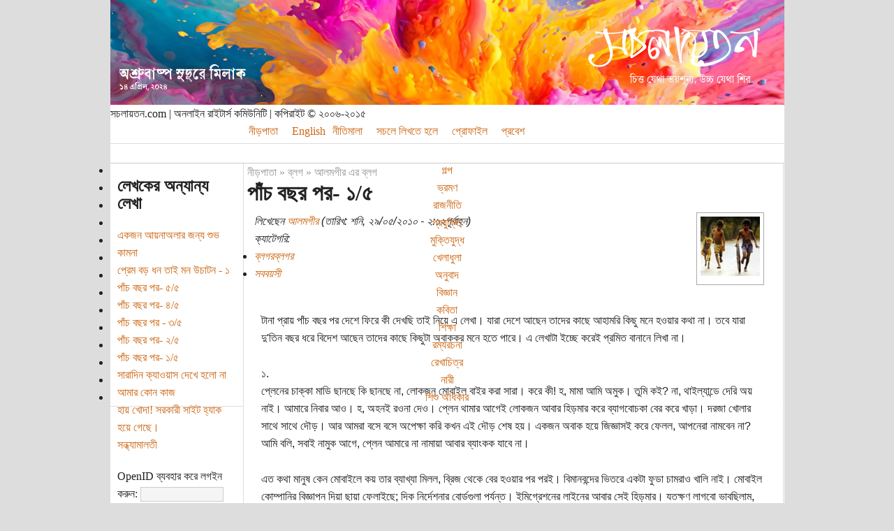

--- FILE ---
content_type: text/html; charset=utf-8
request_url: http://www.sachalayatan.com/alamgir/32544
body_size: 21180
content:
<!DOCTYPE html PUBLIC "-//W3C//DTD XHTML 1.0 Strict//EN" "http://www.w3.org/TR/xhtml1/DTD/xhtml1-strict.dtd">
<html xmlns="http://www.w3.org/1999/xhtml" xmlns:og="http://ogp.me/ns#" xmlns:fb="http://www.facebook.com/2008/fbml" lang="bn" xml:lang="bn">
<head>
<meta http-equiv="Content-Type" content="text/html; charset=utf-8" />
<style type="text/css" media="screen, print">
@font-face {
    font-family: 'bngnormal';
    src: url('files/fonts/bng.woff2') format('woff2'),
         url('files/fonts/bng.woff') format('woff'),
		 url('files/fonts/BNG.ttf') format('truetype');
    font-weight: normal;
    font-style: normal;
}
</style>
<meta property="og:image" content="http://www.sachalayatan.com/files/fbbanners/sachalfbbanner05.jpg" />
<meta property="og:image:type" content="image/png">
<meta property="og:image:width" content="1200">
<meta property="og:image:height" content="627">
<meta property="og:image" content="http://www.sachalayatan.com/files/logor.png" />
<meta property="og:image:type" content="image/png">
<meta property="og:image:width" content="656">
<meta property="og:image:height" content="656">
<meta property="og:type" content="blog" />
<meta property="fb:app_id" content="132191546816333" />
<script type="text/javascript">
function mUnsel(n){if(n.nodeType==1)
n.unselectable=true;var c=n.firstChild;while(c){mUnsel(c);c=c.nextSibling;}}
function dSel(t){if(typeof t.onselectstart!="undefined")
t.onselectstart=function(){return false;};else if(typeof t.style.MozUserSelect!="undefined")
t.style.MozUserSelect="none";else t.onmousedown=function(){return false;};t.style.cursor="default";}
function dCtx(t){t.oncontextmenu=function(){return false;};}
function hMouse(e){var evt=(e==null?event:e);if(evt.type!='mousedown')return true;if(evt.which&&evt.which==3)return false;else if(evt.button&&evt.button==2)return false;return true;}
document.onmousedown=hMouse;document.onmouseup=hMouse;document.onclick=hMouse;
</script>
<title>পাঁচ বছর পর- ১/৫ | সচলায়তন</title>
<meta http-equiv="Content-Style-Type" content="text/css" />
<meta http-equiv="Content-Type" content="text/html; charset=utf-8" />
<meta property="fb:app_id" content="132191546816333"/>

<meta property="og:title" content="পাঁচ বছর পর- ১/৫" />
<meta property="og:description" content=" টানা প্রায় পাঁচ বছর পর দেশে ফিরে কী দেখছি তাই নিয়ে এ লেখা। যারা দেশে আছেন তাদের কাছে আহামরি কিছু মনে  হওয়ার কথা না।  তবে যারা দু'তিন বছর ধরে বিদেশ আছেন তাদের কাছে কিছুটা অবাককর মনে হতে পারে। এ লেখ" />
<meta property="og:image" content="http://www.sachalayatan.com/files/fbbanners/sachalfbbanner05.jpg" />
<meta property="og:type" content="blog" />
<meta property="og:url" content="http://www.sachalayatan.com/alamgir/32544" />
<meta property="og:email" content="contact@sachalayatan.com" />
<meta property="og:site_name" content="সচলায়তন" />
<script type='text/javascript' src='//s7.addthis.com/js/250/addthis_widget.js#async=1'></script>
<link rel="shortcut icon" href="/sites/all/themes/burnt/favicon.ico" type="image/x-icon" />
<link type="text/css" rel="stylesheet" media="all" href="/sites/all/modules/fivestar/css/fivestar.css?O" />
<link type="text/css" rel="stylesheet" media="all" href="/sites/all/modules/fivestar/widgets/oxygen/oxygen.css?O" />
<link type="text/css" rel="stylesheet" media="all" href="/modules/book/book.css?O" />
<link type="text/css" rel="stylesheet" media="all" href="/modules/node/node.css?O" />
<link type="text/css" rel="stylesheet" media="all" href="/modules/system/defaults.css?O" />
<link type="text/css" rel="stylesheet" media="all" href="/modules/system/system.css?O" />
<link type="text/css" rel="stylesheet" media="all" href="/modules/system/system-menus.css?O" />
<link type="text/css" rel="stylesheet" media="all" href="/modules/user/user.css?O" />
<link type="text/css" rel="stylesheet" media="all" href="/modules/poll/poll.css?O" />
<link type="text/css" rel="stylesheet" media="all" href="/sites/all/modules/cck/theme/content-module.css?O" />
<link type="text/css" rel="stylesheet" media="all" href="/sites/all/modules/columns_filter/columns_filter.css?O" />
<link type="text/css" rel="stylesheet" media="all" href="/sites/all/modules/ctools/css/ctools.css?O" />
<link type="text/css" rel="stylesheet" media="all" href="/sites/all/modules/date/date.css?O" />
<link type="text/css" rel="stylesheet" media="all" href="/sites/all/modules/filefield/filefield.css?O" />
<link type="text/css" rel="stylesheet" media="all" href="/sites/all/modules/footnotes/footnotes.css?O" />
<link type="text/css" rel="stylesheet" media="all" href="/sites/all/modules/google_cse/google_cse.css?O" />
<link type="text/css" rel="stylesheet" media="all" href="/sites/all/modules/heartbeat/modules/hds/hds_regions.css?O" />
<link type="text/css" rel="stylesheet" media="all" href="/sites/all/modules/nice_menus/nice_menus.css?O" />
<link type="text/css" rel="stylesheet" media="all" href="/sites/all/themes/burnt/nice_menus.css?O" />
<link type="text/css" rel="stylesheet" media="all" href="/sites/all/modules/swftools/swftools.css?O" />
<link type="text/css" rel="stylesheet" media="all" href="/sites/all/modules/views/css/views.css?O" />
<link type="text/css" rel="stylesheet" media="all" href="/modules/comment/comment.css?O" />
<link type="text/css" rel="stylesheet" media="all" href="/sites/all/libraries/openid-selector/css/openid.css?O" />
<link type="text/css" rel="stylesheet" media="all" href="/sites/all/modules/bueditor/bueditor.css?O" />
<link type="text/css" rel="stylesheet" media="all" href="/sites/all/modules/ajax_comments/ajax_comments.css?O" />
<link type="text/css" rel="stylesheet" media="all" href="/modules/openid/openid.css?O" />
<link type="text/css" rel="stylesheet" media="all" href="/sites/all/modules/openid_selector/openid_selector.css?O" />
<link type="text/css" rel="stylesheet" media="all" href="/sites/all/themes/burnt/style.css?O" />
<script type="text/javascript" src="/sites/all/modules/jquery_update/replace/jquery.min.js?O"></script>
<script type="text/javascript" src="/misc/drupal.js?O"></script>
<script type="text/javascript" src="http://www.sachalayatan.com/files/languages/bn_467c365f66f91e062ef6ea63edc97117.js?O"></script>
<script type="text/javascript" src="/sites/all/modules/fivestar/js/fivestar.js?O"></script>
<script type="text/javascript" src="/sites/all/modules/bangla_type/js/cookies.js?O"></script>
<script type="text/javascript" src="/sites/all/modules/bangla_type/js/common.js?O"></script>
<script type="text/javascript" src="/sites/all/modules/bangla_type/js/layout.js?O"></script>
<script type="text/javascript" src="/sites/all/modules/bangla_type/js/converter.js?O"></script>
<script type="text/javascript" src="/sites/all/modules/img_assist/img_assist.js?O"></script>
<script type="text/javascript" src="/sites/all/modules/nice_menus/superfish/js/superfish.js?O"></script>
<script type="text/javascript" src="/sites/all/modules/nice_menus/superfish/js/jquery.bgiframe.min.js?O"></script>
<script type="text/javascript" src="/sites/all/modules/nice_menus/superfish/js/jquery.hoverIntent.minified.js?O"></script>
<script type="text/javascript" src="/sites/all/modules/nice_menus/nice_menus.js?O"></script>
<script type="text/javascript" src="/sites/all/modules/swftools/swftools.js?O"></script>
<script type="text/javascript" src="/sites/all/modules/heartbeat/heartbeat.js?O"></script>
<script type="text/javascript" src="/modules/comment/comment.js?O"></script>
<script type="text/javascript" src="/sites/all/modules/openid_selector/openid_selector_comment.js?O"></script>
<script type="text/javascript" src="/sites/all/modules/bueditor/bueditor.js?O"></script>
<script type="text/javascript" src="/sites/all/modules/ajax_markup/ajax_markup.js?O"></script>
<script type="text/javascript" src="/misc/jquery.form.js?O"></script>
<script type="text/javascript" src="/misc/ahah.js?O"></script>
<script type="text/javascript" src="/misc/textarea.js?O"></script>
<script type="text/javascript" src="/sites/all/modules/ajax_comments/ajax_comments.js?O"></script>
<script type="text/javascript" src="/sites/all/modules/google_analytics/googleanalytics.js?O"></script>
<script type="text/javascript" src="/sites/all/modules/views/js/base.js?O"></script>
<script type="text/javascript" src="/sites/all/modules/views/js/ajax_view.js?O"></script>
<script type="text/javascript" src="/modules/openid/openid.js?O"></script>
<script type="text/javascript" src="/sites/all/libraries/openid-selector/js/openid-jquery.js?O"></script>
<script type="text/javascript" src="/sites/all/libraries/openid-selector/js/openid-en.js?O"></script>
<script type="text/javascript" src="/sites/all/modules/openid_selector/openid_selector.js?O"></script>
<script type="text/javascript" src="/sites/all/modules/bueditor/library/bue.min.default.js?O"></script>
<script type="text/javascript">
<!--//--><![CDATA[//><!--
jQuery.extend(Drupal.settings, {"basePath":"\/","fivestar":{"titleUser":"\u0986\u09aa\u09a8\u09be\u09b0 \u09b0\u09c7\u099f\u09bf\u0982: ","titleAverage":"\u0997\u09dc: ","feedbackSavingVote":"\u0986\u09aa\u09a8\u09be\u09b0 \u09ad\u09cb\u099f \u09b8\u0982\u09b0\u0995\u09cd\u09b7\u09a3 \u0995\u09b0\u09be \u09b9\u099a\u09cd\u099b\u09c7..","feedbackVoteSaved":"\u0986\u09aa\u09a8\u09be\u09b0 \u09ad\u09cb\u099f \u09b8\u0982\u09b0\u0995\u09cd\u09b7\u09bf\u09a4 \u09b9\u09df\u09c7\u099b\u09c7\u0964","feedbackDeletingVote":"\u0986\u09aa\u09a8\u09be\u09b0 \u09ad\u09cb\u099f \u09ae\u09cb\u099b\u09be \u09b9\u099a\u09cd\u099b\u09c7...","feedbackVoteDeleted":"\u0986\u09aa\u09a8\u09be\u09b0 \u09ad\u09cb\u099f \u09ae\u09c1\u099b\u09c7 \u09ab\u09c7\u09b2\u09be \u09b9\u09df\u09c7\u099b\u09c7\u0964"},"nice_menus_options":{"delay":"800","speed":"fast"},"facebook_status":{"autofocus":false,"noautoclear":false,"maxlength":"500","hideLength":"100","refreshLink":false},"heartbeat_language":"bn","heartbeat_poll_url":"http:\/\/www.sachalayatan.com\/heartbeat\/js\/poll","addthis":{"config_default":{"services_toolbox":"facebook_like_counter","services_compact":"","services_expanded":"","ui_cobrand":"","ui_header_color":"#000000","ui_header_background":"#FFFFFF","ui_click":0,"ui_delay":"500","ui_use_addressbook":0,"pubid":"xa-4e2cfd1147868c4e","data_track_clickback":0,"data_ga_tracker":"pageTracker","ui_use_css":true,"data_use_cookies":true,"ui_language":"bn","data_use_flash":true},"share_default":{"templates":{"twitter":"{{title}} {{url}}"}}},"CToolsUrlIsAjaxTrusted":{"\/alamgir\/32544":true,"http:\/\/www.sachalayatan.com\/comment\/reply\/32544":true,"http:\/\/www.sachalayatan.com\/alamgir\/32544?destination=node%2F32544":true},"openid_selector_comment":{"img_path":"sites\/all\/libraries\/openid-selector\/images\/"},"ajaxMarkup":{"url":"http:\/\/www.sachalayatan.com\/ajax-markup","token":"d55acaae830474333651d25775c0e26c"},"BUE":{"templates":{"e6":{"iconpath":"\/sites\/all\/modules\/bueditor\/icons","buttons":[["\u099b\u09ac\u09bf \u09af\u09c1\u0995\u09cd\u09a4\/\u09b8\u09ae\u09cd\u09aa\u09be\u09a6\u09a8\u09be","js:\nvar S = E.getSelection();\nvar M = S.match(new RegExp('^\\\\[img(?:=(\\\\d+)x(\\\\d+))?](.+)\\\\[\/img]$')) || ['', '', '', ''];\nvar form = [\n {name: 'src', title: '\u099b\u09ac\u09bf\u09b0 \u0987\u0989\u0986\u09b0\u098f\u09b2', value: M[3], suffix: E.imce.button('attr_src'), required: true},\n {name: 'width', title: '\u09aa\u09cd\u09b0\u09b8\u09cd\u09a5 x \u09a6\u09c8\u09b0\u09cd\u0998\u09cd\u09af', value: M[1], suffix: ' x ', attributes: {size: 3}, getnext: true},\n {name: 'height', value: M[2], attributes: {size: 3}}\n];\nvar opt = {title: '\u099b\u09ac\u09bf \u09af\u09c1\u0995\u09cd\u09a4\/\u09b8\u09ae\u09cd\u09aa\u09be\u09a6\u09a8\u09be'};\nopt.submit = function(tag, form) {\n  var el = form.elements;\n  var src = el['attr_src'].value;\n  var w = el['attr_width'].value;\n  var h = el['attr_height'].value;\n  E.replaceSelection('[img'+ (w*1 ? ('='+ w +'x'+ h) : '') +']'+ src +'[\/img]');\n};\nE.tagDialog('img', form, opt);","image.png","M"],["\u09b2\u09bf\u0982\u0995 \u09af\u09c1\u0995\u09cd\u09a4\/\u09b8\u09ae\u09cd\u09aa\u09be\u09a6\u09a8\u09be","js:\nvar S = E.getSelection();\nvar M = S.match(new RegExp('^\\\\[url(?:=([^\\\\]]*))?]((?:.|[\\r\\n])*)\\\\[\/url]$')) || ['', '', ''];\nvar form = [\n {name: 'href', title: '\u0987\u0989\u0986\u09b0\u098f\u09b2', value: M[1] || M[2], suffix: E.imce.button('attr_href'), required: true},\n {name: 'text', title: '\u09b2\u09c7\u0996\u09be', value: M[1] ? M[2] : (M[0] ? '' : S)}\n];\nvar opt = {title: '\u09b2\u09bf\u0982\u0995 \u09af\u09c1\u0995\u09cd\u09a4\/\u09b8\u09ae\u09cd\u09aa\u09be\u09a6\u09a8\u09be'};\nopt.submit = function(tag, form) {\n  var el = form.elements;\n  var url = el['attr_href'].value;\n  var txt = el['attr_text'].value;\n  E.replaceSelection('[url'+ (txt ? ('='+ url) : '') +']'+ (txt || url) +'[\/url]');\n};\nE.tagDialog('a', form, opt);","link.png","L"],["tpl:dot","","dot.png",""],["\u0997\u09be\u09a2\u09bc","[b]%TEXT%[\/b]","bold.png","B"],["\u0987\u099f\u09be\u09b2\u09bf\u0995","[i]%TEXT%[\/i]","italic.png","I"],["\u0986\u09a8\u09cd\u09a1\u09be\u09b0\u09b2\u09be\u0987\u09a8","[u]%TEXT%[\/u]","underline.png","U"],["\u09aa\u09c7\u099f\u0995\u09be\u099f\u09be","[s]%TEXT%[\/s]","strike.png","V"],["tpl:dot","","dot.png",""],["\u09ac\u09c1\u09b2\u09c7\u099f\u09af\u09c1\u0995\u09cd\u09a4 \u09a4\u09be\u09b2\u09bf\u0995\u09be\u0964 \u09b8\u09bf\u09b2\u09c7\u0995\u09cd\u099f \u0995\u09b0\u09be \u09b2\u09be\u0987\u09a8\u0997\u09c1\u09b2\u09cb\u0995\u09c7 \u09ac\u09c1\u09b2\u09c7\u099f\u09af\u09c1\u0995\u09cd\u09a4 \u09a4\u09be\u09b2\u09bf\u0995\u09be\u09af\u09bc \u09aa\u09b0\u09bf\u09a3\u09a4 \u0995\u09b0\u09c7\u0964","js: E.wrapLines('[list]\\n', '  [*]', '', '\\n[\/list]');","ul.png","N"],["tpl:dot","","dot.png",""],["\u09b9\u09c7\u09a1\u09bf\u0982","js:\nvar tags = [['size', '\u0986\u0995\u09be\u09b0'], ['h1', '\u09b9\u09c7\u09a1\u09bf\u0982\u09e7'], ['h2', '\u09b9\u09c7\u09a1\u09bf\u0982\u09e8'], ['h3', '\u09b9\u09c7\u09a1\u09bf\u0982\u09e9'], ['h4', '\u09b9\u09c7\u09a1\u09bf\u0982\u09ea'], ['h5', '\u09b9\u09c7\u09a1\u09bf\u0982\u09eb'], ['h6', '\u09b9\u09c7\u09a1\u09bf\u0982\u09ec']];\nE.tagChooser(tags);\n$('a.choice-link', E.quickPop).unbind('click').each(function(i, a) {\n  $(a).click(function() {\n    if(i)\n    E.tagSelection('['+ tags[i][0] +']', '[\/'+ tags[i][0] +']').focus();\n    else\n    E.tagSelection('['+ tags[i][0] +'=25]', '[\/'+ tags[i][0] +']').focus();\n    return false;\n  });\n});","headers.png","H"],["\u0989\u09a6\u09cd\u09a7\u09c3\u09a4\u09bf","[quote]%TEXT%[\/quote]","quote.png","Q"],["tpl:dot","","dot.png",""],["\u09b0\u09c7\u09b8\u09cd\u099f\u09cd\u09b0\u09bf\u0995\u09cd\u099f","[restrict:\u09b8\u099a\u09b2]%TEXT%[\/restrict]","restrict.png","J"],["\u09b9\u09be\u09b8\u09bf\u09ae\u09c1\u0996","js: E.quickPop.open(BUE.smlyWrap());","smiley.png","E"],["\u09ac\u09be\u0982\u09b2\u09be","js:\nvar tags = [['Eng', 'English'], ['Omuk', '-'], ['Tomuk', '--'], ['Prov', '\u09aa\u09cd\u09b0\u09ad\u09be\u09a4'], ['Phon', '\u09ab\u09cb\u09a8\u09c7\u099f\u09bf\u0995'], ['Ovro', '\u0985\u09ad\u09cd\u09b0'],  ['Borno', '\u09ac\u09b0\u09cd\u09a3\u09b8\u09ab\u099f']];\nE.tagChooser(tags);\n$('a.choice-link', E.quickPop).unbind('click').each(function(i, a) {\n  $(a).click(function() {\n    Key = i+1;\n    bnwSetCookie(\"bnwlayout\",Key,90,\"\/\",\"\");\n    m = Key;\n    if(Key == 1) as=true;\n    else as = false;\n    return false;\n  });\n});","bangla.png","K"],["\u0995\u09a8\u09ad\u09be\u09b0\u09cd\u099f","js:\nvar tags = [['bijoy', '\u09ac\u09bf\u099c\u09af\u09bc'], ['boisakhi', '\u09ac\u09c8\u09b6\u09be\u0996\u09c0'], ['bangsee', '\u09ac\u0982\u09b6\u09c0'], ['bornosoft', '\u09ac\u09b0\u09cd\u09a3\u09b8\u09ab\u099f'], ['nukta', '\u09a8\u09c1\u0995\u09cd\u09a4\u09be']];\nE.tagChooser(tags);\n$('a.choice-link', E.quickPop).unbind('click').each(function(i, a) {\n  $(a).click(function() {\n    E.replaceSelection(ConvertToUnicode(tags[i][0], E.getSelection())).focus();\n    return false;\n  });\n});","banglac.png","C"],["\u09ae\u09be\u0989\u09b8 \u09a6\u09bf\u09af\u09bc\u09c7 \u09ac\u09be\u0982\u09b2\u09be","js:\n\/\/Extend\/modify the chars as you like\nvar chars = '\u0995\u0996\u0997\u0998\u0999\u099a\u099b\u099c\u099d\u099e\u099f\u09a0\u09a1\u09a2\u09a3\u09a4\u09a5\u09a6\u09a7\u09a8\u09aa\u09ab\u09ac\u09ad\u09ae';\n     chars += '\u09af\u09b0\u09b2\u09b6\u09b7\u09b8\u09b9\u09ce\u09a1\u09bc\u09a2\u09bc\u09af\u09bc\u0981\u0982\u0983';\n     chars += '\u0985\u0986\u09be\u0987\u09bf\u0988\u09c0\u0989\u09c1\u098a\u09c2\u098f\u09c7\u0990\u09c8\u0993\u09cb\u0994\u09cc\u098b\u09c3';\n\/\/     chars += '\u09af\u09c1\u0995\u09cd\u09a4\t\u09b9\u09b8\u09a8\u09cd\u09a4\t\u09b0-\u09ab\u09b2\u09be\t\u09ac-\u09ab\u09b2\u09be\t\u09af-\u09ab\u09b2\u09be\t\u09b0\u09c7\u09ab\tzwj\tzwnj\t\u0964\t\u0965\t\u09b8\u09cd\u09aa\u09c7\u09b8\nvar spchars = {'\u09cd':'\u09af\u09c1\u0995\u09cd\u09a4', '\u09cd\u200d':'\u09b9\u09b8\u09a8\u09cd\u09a4', '\u09cd\u09b0':'\u09b0-\u09ab\u09b2\u09be', '\u09cd\u09ac':'\u09ac-\u09ab\u09b2\u09be', '\u09cd\u09af':'\u09af-\u09ab\u09b2\u09be', '\u09b0\u09cd':'\u09b0\u09c7\u09ab', '\u200c':'zwj', '\u200d':'zwnj', '\u0964':'\u0964', '\u0965':'\u0965', ' ':'\u09b8\u09cd\u09aa\u09c7\u09b8'};\n\nfor (var chr, links = '', i= 0; chr = chars.charAt(i); i++) {\n  links += '\u003ca href=\"#\" title=\"'+ chr +'\"\u003e'+ chr +'\u003c\/a\u003e';\n}\nfor (var spchr in spchars) {\n  links += '\u003ca href=\"#\" title=\"'+ spchr +'\"\u003e'+ spchars[spchr] +'\u003c\/a\u003e';\n}\n\nlinks = BUE.$html(links).click(function(){\n  E.replaceSelection(this.title);\n  return false;\n});\nvar content = $('\u003cdiv class=\"bue-spchars\"\u003e\u003c\/div\u003e').append(links);\nE.quickPop.open(content, 'slideDown');","banglam.png","Z"],["\u09aa\u09cd\u09b0\u09bf\u09ad\u09bf\u0989","js: E.prvAjax();","preview.png","P"],["\u09b8\u0982\u09b0\u0995\u09cd\u09b7\u09a3","js: $('#ajax-comments-submit', E.textArea.form).mousedown().mouseup().click();","save.png","S"]],"sprite":{"url":"http:\/\/www.sachalayatan.com\/files\/bueditor-sprites\/sprite_8af1ce314059f492574641782ff4874d.png","unit":20,"x1":"\/sites\/all\/modules\/bueditor\/icons\/x1.png"}}},"preset":{"edit-comment":"e6"}},"ahah":{"ajax-comments-submit":{"url":"http:\/\/www.sachalayatan.com\/ajax_comments\/js","event":"click","keypress":null,"wrapper":"comment-form-content","selector":"#ajax-comments-submit","effect":"ajaxCommentsSubmit","method":"before","progress":{"type":"1bar","message":"\u0985\u09a8\u09c1\u0997\u09cd\u09b0\u09b9 \u0995\u09b0\u09c7 \u0985\u09aa\u09c7\u0995\u09cd\u09b7\u09be \u0995\u09b0\u09c2\u09a8..."},"button":{"op":"\u09b8\u0982\u09b0\u0995\u09cd\u09b7\u09a3"},"immutable":true}},"language_mode":"3","language_list":{"bn":{"language":"bn","name":"Bengali","native":"\u09ac\u09be\u0982\u09b2\u09be","direction":"0","enabled":"1","plurals":"2","formula":"($n!=1)","domain":"http:\/\/www.sachalayatan.com","prefix":"","weight":"0","javascript":"467c365f66f91e062ef6ea63edc97117","dir":"ltr"},"en":{"language":"en","name":"English","native":"English","direction":"0","enabled":"1","plurals":"0","formula":"","domain":"http:\/\/en.sachalayatan.com","prefix":"","weight":"1","javascript":""}},"clean_url":"1","comment_preview_required":false,"ajax_comments_rows_in_reply":"3","ajax_comments_rows_default":"5","ajax_comments_always_expand_form":1,"ajax_comments_blink_new":1,"comment_bonus_api_fold_comments":0,"ajax_comments_nid":"32544","googleanalytics":{"trackOutbound":1,"trackMailto":1,"trackDownload":1,"trackDownloadExtensions":"7z|aac|arc|arj|asf|asx|avi|bin|csv|doc(x|m)?|dot(x|m)?|exe|flv|gif|gz|gzip|hqx|jar|jpe?g|js|mp(2|3|4|e?g)|mov(ie)?|msi|msp|pdf|phps|png|ppt(x|m)?|pot(x|m)?|pps(x|m)?|ppam|sld(x|m)?|thmx|qtm?|ra(m|r)?|sea|sit|tar|tgz|torrent|txt|wav|wma|wmv|wpd|xls(x|m|b)?|xlt(x|m)|xlam|xml|z|zip","trackDomainMode":"1"},"views":{"ajax_path":"http:\/\/www.sachalayatan.com\/views\/ajax","ajaxViews":{"views_dom_id:996f28ba8a0b7d226d790db2ceba8126":{"view_name":"related_posts_by_author","view_display_id":"block_1","view_args":"719","view_path":"node\/32544","view_base_path":null,"view_dom_id":"996f28ba8a0b7d226d790db2ceba8126","pager_element":0}}},"openid_selector":{"img_path":"sites\/all\/libraries\/openid-selector\/images\/","form_id":"user-login-form","block_width":"5"}});
//--><!]]>
</script>
<script type="text/javascript">
<!--//--><![CDATA[//><!--
addthis_config = Drupal.settings.addthis.config_default; addthis_share = Drupal.settings.addthis.share_default;
//--><!]]>
</script>
<script type="text/javascript">
<!--//--><![CDATA[//><!--
(function(){
  var $ = jQuery;
  var click = function() {
  BUE.active.replaceSelection(this.firstChild.alt, 'end');
  return false;
};
var map = function(s) {
return $('<a href="#" title="'+ s.description +'"><img src="/'+ s.image +'" alt=" '+ s.acronyms.split(' ')[0] +' " /></a>').css('margin', '0.5em').click(click)[0];
};
BUE.smlyWrap = function() {
  if (!BUE.$smlyWrap) {
    var links = $.map([{"id":"1","acronyms":":)) :-)) (\u09b9\u09cb\u09b9\u09cb\u09b9\u09cb)","image":"files\/smileys\/21.gif","description":"\u09b9\u09cb \u09b9\u09cb \u09b9\u09cb","weight":"0","standalone":"1","promote_to_box":"1","package":"Smile"},{"id":"46","acronyms":"(\u09aa\u09bf\u09b7\u09c7\u09ab\u09cd\u09af\u09be\u09b2\u09cb)","image":"files\/pishefelo.png","description":"\u09ae\u09bf\u099c\u09be\u09a8, \u09aa\u09bf\u09b7\u09c7 \u09ab\u09cd\u09af\u09be\u09b2\u09cb","weight":"0","standalone":"1","promote_to_box":"1","package":"Default"},{"id":"47","acronyms":"(\u099b\u09be\u0997\u09c1\u09ad\u09bf)","image":"files\/chaguvv.png","description":"\u09ac\u09be\u0999\u09be\u09b2\u09bf\u0995\u09c7 \u09a6\u09c7\u0996\u09be\u09df\u09cb \u09a8\u09be \u0986\u0999\u09c1\u09b2, \u09b9\u09df\u09c7 \u09af\u09be\u09ac\u09c7 \u09a8\u09bf\u099c\u09c7\u0987 \u09ad\u09a8\u09cd\u09a1\u09c1\u09b2","weight":"0","standalone":"0","promote_to_box":"0","package":"Miscellaneous"},{"id":"28","acronyms":"=)) \u200cROFLMAO ROFL (\u0997\u09dc\u09be\u0997\u09dc\u09bf\u09b9\u09be\u09b8\u09bf)","image":"files\/smileys\/24.gif","description":"\u0997\u09dc\u09be\u0997\u09dc\u09bf \u09a6\u09bf\u09df\u09be \u09b9\u09be\u09b8\u09bf","weight":"1","standalone":"1","promote_to_box":"1","package":"Smile"},{"id":"4","acronyms":":D :-D (\u09a6\u09c7\u0981\u09a4\u09cb\u09b9\u09be\u09b8\u09bf) :\u09a1 :\u09a6 :\u09a1\u09bf","image":"files\/smileys\/4.gif","description":"\u09a6\u09c7\u0981\u09a4\u09cb \u09b9\u09be\u09b8\u09bf","weight":"2","standalone":"1","promote_to_box":"1","package":"Smile"},{"id":"2","acronyms":";) ;-) (\u099a\u09cb\u0996\u099f\u09bf\u09aa\u09bf)","image":"files\/smileys\/3.gif","description":"\u099a\u09cb\u0996 \u099f\u09bf\u09aa\u09bf","weight":"3","standalone":"1","promote_to_box":"1","package":"Smile"},{"id":"5","acronyms":"):) \u003e:) (\u09b6\u09df\u09a4\u09be\u09a8\u09c0\u09b9\u09be\u09b8\u09bf)","image":"files\/smileys\/19.gif","description":"\u09b6\u09df\u09a4\u09be\u09a8\u09c0 \u09b9\u09be\u09b8\u09bf","weight":"4","standalone":"1","promote_to_box":"1","package":"Smile"},{"id":"29","acronyms":"^:)^ ^:-)^ (\u0997\u09c1\u09b0\u09c1)","image":"files\/smileys\/77.gif","description":"\u0997\u09c1\u09b0\u09c1 \u0997\u09c1\u09b0\u09c1","weight":"5","standalone":"1","promote_to_box":"1","package":"Miscellaneous"},{"id":"12","acronyms":":) :-) (\u09b9\u09be\u09b8\u09bf)","image":"files\/smileys\/1.gif","description":"\u09b9\u09be\u09b8\u09bf","weight":"6","standalone":"1","promote_to_box":"1","package":"Smile"},{"id":"13","acronyms":"=(( (\u0993\u0981\u09df\u09be\u0993\u0981\u09df\u09be)","image":"files\/smileys\/20.gif","description":"\u0993\u0981\u09df\u09be \u0993\u0981\u09df\u09be","weight":"7","standalone":"1","promote_to_box":"1","package":"Smile"},{"id":"3","acronyms":":( :-( (\u09ae\u09a8\u0996\u09be\u09b0\u09be\u09aa) (\u09a6\u09c1\u0983\u0996)","image":"files\/smileys\/2.gif","description":"\u09ae\u09a8 \u0996\u09be\u09b0\u09be\u09aa","weight":"8","standalone":"1","promote_to_box":"1","package":"Smile"},{"id":"20","acronyms":":p :P :-p :-P (\u0996\u09be\u0987\u099b\u09c7)","image":"files\/smileys\/10.gif","description":"\u0996\u09be\u0987\u099b\u09c7","weight":"9","standalone":"1","promote_to_box":"1","package":"Miscellaneous"},{"id":"7","acronyms":":O :o :-O :-o (\u0985\u09cd\u09af\u09be\u0981) (\u0985\u09ac\u09be\u0995\u0995\u09be\u09a8\u09cd\u09a1)","image":"files\/smileys\/13.gif","description":"\u0985\u09cd\u09af\u09be\u0981","weight":"10","standalone":"1","promote_to_box":"1","package":"Miscellaneous"},{"id":"9","acronyms":"8) 8-) (\u099a\u09be\u09b2\u09cd\u09b2\u09c1)","image":"files\/smileys\/16.gif","description":"\u099a\u09be\u09b2\u09cd\u09b2\u09c1","weight":"11","standalone":"1","promote_to_box":"1","package":"Miscellaneous"},{"id":"10","acronyms":"$) $-) (\u09b2\u0987\u099c\u09cd\u099c\u09be)","image":"files\/smileys\/9.gif","description":"\u09b2\u0987\u099c\u09cd\u099c\u09be \u09b2\u09be\u0997\u09c7","weight":"12","standalone":"1","promote_to_box":"1","package":"Miscellaneous"},{"id":"14","acronyms":":S :s :-S :-s (\u0987\u09df\u09c7) (\u09ac\u09bf\u09ac\u09cd\u09b0\u09a4)","image":"files\/smileys\/17.gif","description":"\u0987\u09df\u09c7, \u09ae\u09be\u09a8\u09c7...","weight":"13","standalone":"1","promote_to_box":"1","package":"Smile"},{"id":"11","acronyms":"=DX =dx (\u09b9\u09be\u09a4\u09a4\u09be\u09b2\u09bf) (\u09a4\u09be\u09b2\u09bf\u09af\u09bc\u09be)","image":"files\/smileys\/41.gif","description":"\u09b9\u09be\u09a4\u09a4\u09be\u09b2\u09bf","weight":"14","standalone":"1","promote_to_box":"1","package":"Default"},{"id":"16","acronyms":":-? (\u099a\u09bf\u09a8\u09cd\u09a4\u09bf\u09a4)","image":"files\/smileys\/39.gif","description":"\u099a\u09bf\u09a8\u09cd\u09a4\u09bf\u09a4","weight":"15","standalone":"1","promote_to_box":"1","package":"Default"},{"id":"15","acronyms":"X( x( X-( x-( (\u09b0\u09c7\u0997\u09c7\u099f\u0982)","image":"files\/smileys\/14.gif","description":"\u09b0\u09c7\u0997\u09c7 \u099f\u0982","weight":"16","standalone":"1","promote_to_box":"1","package":"Smile"},{"id":"44","acronyms":"(\u09aa\u09aa\u09cd\u09aa\u09a8) (\u09aa\u09aa\u0995\u09b0\u09cd\u09a8)","image":"files\/smileys\/popcorn.gif","description":"\u09aa\u09aa\u0995\u09b0\u09cd\u09a8 \u09b2\u0987\u09af\u09bc\u09be \u0997\u09cd\u09af\u09be\u09b2\u09be\u09b0\u09c0\u09a4\u09c7 \u09ac\u0987\u09b2\u09be\u09ae","weight":"17","standalone":"1","promote_to_box":"1","package":"Default"},{"id":"17","acronyms":"(Y) (y) (\u099a\u09b2\u09c1\u0995)","image":"files\/smileys\/yes.gif","description":"\u099a\u09b2\u09c1\u0995","weight":"18","standalone":"1","promote_to_box":"1","package":"Default"},{"id":"18","acronyms":"(N) (n) (\u0985\u09ab \u09af\u09be)","image":"files\/smileys\/no.gif","description":"\u0985\u09ab \u09af\u09be","weight":"19","standalone":"1","promote_to_box":"1","package":"Default"},{"id":"27","acronyms":"(\u09ae\u09cd\u09af\u09be\u0981\u0993) (\u09ac\u09c7\u09a1\u09bc\u09be\u09b2)","image":"files\/smileys\/catyawn.gif","description":"\u09ae\u09cd\u09af\u09be\u0981\u0993","weight":"20","standalone":"1","promote_to_box":"1","package":"Default"},{"id":"26","acronyms":"(\u099c\u09be\u099d\u09be)","image":"files\/smileys\/jajha.gif","description":"\u0989\u09a4\u09cd\u09a4\u09ae \u099c\u09be\u099d\u09be!","weight":"21","standalone":"0","promote_to_box":"1","package":"Default"},{"id":"23","acronyms":"(\u0997\u09c1\u09b2\u09bf) (\u0997\u09c1\u09b2\u09cd\u09b2\u09bf)","image":"files\/smileys\/guli.gif","description":"\u0997\u09c1\u09b2\u09cd\u09b2\u09bf","weight":"22","standalone":"0","promote_to_box":"1","package":"Default"},{"id":"33","acronyms":"(\u0997\u09c1\u09a1\u09bc) (\u0997\u09c1\u09a1) (\u0997\u09c1\u09a1\u09bc)","image":"files\/smileys\/gud2.gif","description":"\u09b2\u09c7\u0996\u09be -\u0997\u09c1\u09a1\u09bc- \u09b9\u09af\u09bc\u09c7\u099b\u09c7","weight":"23","standalone":"0","promote_to_box":"1","package":"Default"},{"id":"25","acronyms":"(\u099b\u09be\u0997\u09c1)","image":"files\/smileys\/chagu-50.png","description":"\u099b\u09be\u0997\u09c1\u09b0\u09be\u09ae \u09b8\u09c1\u09b2\u09ad","weight":"24","standalone":"1","promote_to_box":"1","package":"Default"},{"id":"30","acronyms":"(\u0995\u09cb\u09b2\u09be\u0995\u09c1\u09b2\u09bf)","image":"files\/smileys\/kolakuli.jpg","description":"\u0995\u09cb\u09b2\u09be\u0995\u09c1\u09b2\u09bf","weight":"25","standalone":"0","promote_to_box":"-1","package":"Default"},{"id":"34","acronyms":"(\u09a7\u0987\u09a8\u09cd\u09af\u09be) (\u09a7\u0987\u09a8\u09cd\u09af\u09be\u09aa\u09be\u09a4\u09be) (\u09a7\u09a8\u09c7) (\u09a7\u09a8\u09c7\u09aa\u09be\u09a4\u09be)","image":"files\/smileys\/dhoinna4-50.png","description":"\u0986\u09aa\u09a8\u09be\u09b0\u09c7 \u0985\u09b8\u0982\u0996\u09cd\u09af -\u09a7\u0987\u09a8\u09cd\u09af\u09be\u09aa\u09be\u09a4\u09be-","weight":"26","standalone":"0","promote_to_box":"1","package":"Default"},{"id":"35","acronyms":"(\u09a4\u09be\u09b2\u0997\u09be\u099b)","image":"files\/smileys\/palmyrapalm-50.png","description":"\u09a4\u09be\u09b2\u0997\u09be\u099b\u099f\u09be \u0986\u09aa\u09a8\u09be\u0995\u09c7 \u09a6\u09bf\u09b2\u09be\u09ae","weight":"27","standalone":"0","promote_to_box":"1","package":"Default"},{"id":"45","acronyms":"(\u09ac\u09be\u0982\u09b2\u09be\u09af\u09bc) (\u09ac\u09be\u0982\u09b2\u09be\u09af\u09bc\u09b2\u09c7\u0996\u09c1\u09a8)","image":"files\/smileys\/banglay-kotha.gif","description":"\u09ac\u09be\u0982\u09b2\u09be\u09af\u09bc \u09b2\u09c7\u0996\u09cb \u09ac\u09be\u09aa\u09c1!","weight":"28","standalone":"1","promote_to_box":"-1","package":"Default"},{"id":"32","acronyms":"(\u0995\u09b8\u09cd\u0995\u09c0) (\u09ae\u09ae\u09bf\u09a8) (wtf) \u0995\u09b8\u09cd\u0995\u09c0\u09ae\u09ae\u09bf\u09a8","image":"files\/smileys\/koskimomin-50.png","description":"\u0995\u09b8\u09cd\u0995\u09bf \u09ae\u09ae\u09bf\u09a8!","weight":"29","standalone":"0","promote_to_box":"1","package":"Default"},{"id":"36","acronyms":"(\u0987\u099f\u09be)","image":"files\/smileys\/ita-50.png","description":"\u0987\u099f\u09be \u09b0\u09be\u0987\u0996\u09cd\u09af\u09be \u0997\u09c7\u09b2\u09be\u09ae...","weight":"30","standalone":"0","promote_to_box":"1","package":"Default"},{"id":"37","acronyms":"(\u09ac\u09be\u0998\u09c1\u09ac\u09be\u099a\u09cd\u099a\u09be) (\u09ac\u09be\u0998\u09c7\u09b0\u09ac\u09be\u099a\u09cd\u099a\u09be)","image":"files\/smileys\/bagherbaccha.gif","description":"\u09ac\u09be\u0998\u09c7\u09b0 \u09ac\u09be\u099a\u09cd\u099a\u09be","weight":"31","standalone":"1","promote_to_box":"-1","package":"Default"},{"id":"38","acronyms":"(\u09b2\u09c1\u0987\u09b8\u09ae\u09be\u09ae\u09be) (\u0986\u09af\u09be\u09ac\u09c7\u0987\u09ac\u09c7)","image":"files\/smileys\/banghitor.gif","description":"\u0986\u0987\u09b8\u09be \u09aa\u09a1\u09bc\u09cb \u09ac\u09c7\u0987\u09ac\u09c7...","weight":"32","standalone":"1","promote_to_box":"-1","package":"Default"},{"id":"43","acronyms":"(\u09ad\u09bf\u09b6\u09c1\u09ae\u09be\u0987\u0995)","image":"files\/smileys\/baghjersey-50.png","description":"\u09a7\u0987\u09b0\u09be \u09a0\u09c1\u09af\u09bc\u09be \u09a6\u09bf\u09af\u09bc\u09be \u09a6\u09bf\u09ae\u09c1...","weight":"33","standalone":"1","promote_to_box":"1","package":"Default"},{"id":"39","acronyms":"(\u0995\u09cb\u09aa\u09be) (\u0995\u09cb\u09aa\u09be\u0993\u09ae\u09be\u09ae\u09be)","image":"files\/smileys\/baghkopa.jpg","description":"\u0995\u09cb\u09aa\u09be\u0993 \u09ae\u09be\u09ae\u09be...","weight":"34","standalone":"1","promote_to_box":"-1","package":"Default"},{"id":"40","acronyms":"(\u0998\u09c7\u0981\u09af\u09bc\u09be\u0993)","image":"files\/smileys\/baghaticon-ghewao-50.png","description":"\u0998\u09c7\u0981\u09af\u09bc\u09be\u0993...","weight":"35","standalone":"1","promote_to_box":"1","package":"Default"},{"id":"42","acronyms":"(\u09ac\u09be\u0998\u09c1\u09ac\u09b2)","image":"files\/smileys\/baghaticon-ball-50.png","description":"\u099a\u0995\u09cd\u09b7\u09c1 \u0996\u09c1\u0987\u09b2\u09cd\u09af\u09be \u0997\u09c1\u099f\u09cd\u099f\u09bf \u0996\u09c7\u09b2\u09c1\u09ae, \u0997\u09c1\u099f\u09cd\u099f\u09bf...","weight":"36","standalone":"1","promote_to_box":"1","package":"Default"},{"id":"41","acronyms":"(\u09ac\u09be\u0998\u09c1\u0987\u09af\u09bc\u09c7\u09b8)","image":"files\/smileys\/baghaticon-yes-50.png","description":"\u0987\u09af\u09bc\u09c7\u09b8 \u09ac\u09be\u0998 \u09ae\u09be\u09ae\u09be, \u0987\u09af\u09bc\u09c7\u09b8!!!","weight":"37","standalone":"1","promote_to_box":"1","package":"Default"},{"id":"24","acronyms":"(\u09ae\u09cb\u09ae) (\u09b6\u09cd\u09b0\u09a6\u09cd\u09a7\u09be) (\u0986\u09b2\u09cb)","image":"files\/smileys\/candle.gif","description":"\u09b6\u09cd\u09b0\u09a6\u09cd\u09a7\u09be","weight":"38","standalone":"1","promote_to_box":"-1","package":"Default"}], map);
    BUE.$smlyWrap = $('<div style="width:200px" class="bue-smiley-wrapper"></div>').append(links);
  }
  return BUE.$smlyWrap.clone(true);
};
})(jQuery);
//--><!]]>
</script>
<script type="text/javascript">
<!--//--><![CDATA[//><!--
(function(i,s,o,g,r,a,m){i["GoogleAnalyticsObject"]=r;i[r]=i[r]||function(){(i[r].q=i[r].q||[]).push(arguments)},i[r].l=1*new Date();a=s.createElement(o),m=s.getElementsByTagName(o)[0];a.async=1;a.src=g;m.parentNode.insertBefore(a,m)})(window,document,"script","//www.google-analytics.com/analytics.js","ga");ga("create", "UA-11727709-1", {"cookieDomain":".sachalayatan.com"});ga("send", "pageview");
//--><!]]>
</script>
<script type="text/javascript"> </script>
</head>
<!--oncontextmenu="return false;"-->
<body>
<div id="container">
<div id="header">
<div id="banner" style="background:url(http://www.sachalayatan.com/files/banners/sachalbanner_20240414.png);">
</div>
<div id="banner-credit">
<div id="copyright">সচলায়তন.com | অনলাইন রাইটার্স কমিউনিটি | কপিরাইট © ২০০৬-২০১৫</div>
</div>          	 
<div id="primary-links">
<ul class="nice-menu nice-menu-down" id="nice-menu-0"><li class="menu-157 menuparent menu-path-front first  odd "><a href="http://www.sachalayatan.com/" title="">নীড়পাতা</a><ul><li class="menu-2776 menu-path-front first  odd "><a href="http://www.sachalayatan.com/" title="">নীড়পাতা</a></li>
<li class="menu-2606 menu-path-book even "><a href="http://www.sachalayatan.com/book" title="">ব-e</a></li>
<li class="menu-2685 menu-path-archive odd "><a href="http://www.sachalayatan.com/archive" title="">অভিলেখাগার</a></li>
<li class="menu-1552 menu-path-node-19880 even "><a href="http://www.sachalayatan.com/node/19880" title="">বাংলা ওয়েবসাইট</a></li>
<li class="menu-2909 menuparent menu-path-shahbag odd  last "><a href="http://www.sachalayatan.com/shahbag" title="">সময়রেখা</a><ul><li class="menu-2910 menu-path-shahbag first  odd "><a href="http://www.sachalayatan.com/shahbag" title="">শাহবাগ সময়রেখা</a></li>
<li class="menu-2911 menu-path-jamaat-timeline even  last "><a href="http://www.sachalayatan.com/jamaat-timeline" title="">জামাতে ইসলামীর সময়রেখা</a></li>
</ul>
</li>
</ul>
</li>
<li class="menu-1616 menu-path-ensachalayatancom even "><a href="http://en.sachalayatan.com" title="">English</a></li>
<li class="menu-921 menuparent menu-path-node-17756 odd "><a href="http://www.sachalayatan.com/sachalayatan/17756" title="">নীতিমালা</a><ul><li class="menu-2780 menu-path-node-17756 first  odd "><a href="http://www.sachalayatan.com/sachalayatan/17756" title="">নীতিমালা</a></li>
<li class="menu-1551 menu-path-node-24082 even  last "><a href="http://www.sachalayatan.com/sondesh/24082" title="">মড-লগ</a></li>
</ul>
</li>
<li class="menu-179 menuparent menu-path-node-16572 even "><a href="http://www.sachalayatan.com/sachalayatan/16572" title="">সচলে লিখতে হলে</a><ul><li class="menu-2778 menu-path-node-16572 first  odd "><a href="http://www.sachalayatan.com/sachalayatan/16572" title="">সচলে লিখতে হলে</a></li>
<li class="menu-1302 menu-path-faq even "><a href="http://www.sachalayatan.com/faq" title="">জিজ্ঞাস্য</a></li>
<li class="menu-69 menu-path-node-235 odd "><a href="http://www.sachalayatan.com/to_write_bangla" title="">Bangla!?</a></li>
<li class="menu-2861 menu-path-https--facebookcom-sachalayatancom even "><a href="https://www.facebook.com/sachalayatancom" title="">ফেইসবুক পেইজ</a></li>
<li class="menu-2855 menu-path-node-47596 odd  last "><a href="http://www.sachalayatan.com/sondesh/47596" title="">ফিডব্যাক</a></li>
</ul>
</li>
<li class="menu-1546 menuparent menu-path-user odd "><a href="http://www.sachalayatan.com/user" title="">প্রোফাইল</a><ul><li class="menu-2779 menu-path-user first  odd "><a href="http://www.sachalayatan.com/user" title="">প্রোফাইল</a></li>
<li class="menu-1582 menu-path-blog-myblog even  last "><a href="http://www.sachalayatan.com/blog/myblog" title="">সচলগ</a></li>
</ul>
</li>
<li class="menu-172 menu-path-user-login even  last "><a href="http://www.sachalayatan.com/user/login" title="">প্রবেশ</a></li>
</ul>
        </div>
<div id="secondary-links">
<ul class="links" id="subnavlist"><li class="menu-174 first"><a href="http://www.sachalayatan.com/%E0%A6%B2%E0%A7%87%E0%A6%96%E0%A6%BE%E0%A6%B0_%E0%A6%A7%E0%A6%B0%E0%A6%A8/%E0%A6%B8%E0%A6%BE%E0%A6%B9%E0%A6%BF%E0%A6%A4%E0%A7%8D%E0%A6%AF/%E0%A6%97%E0%A6%B2%E0%A7%8D%E0%A6%AA" title="">গল্প</a></li>
<li class="menu-175"><a href="http://www.sachalayatan.com/%E0%A6%B2%E0%A7%87%E0%A6%96%E0%A6%BE%E0%A6%B0_%E0%A6%A7%E0%A6%B0%E0%A6%A8/%E0%A6%B8%E0%A6%BE%E0%A6%B9%E0%A6%BF%E0%A6%A4%E0%A7%8D%E0%A6%AF/%E0%A6%AD%E0%A7%8D%E0%A6%B0%E0%A6%AE%E0%A6%A8%E0%A6%95%E0%A6%BE%E0%A6%B9%E0%A6%BF%E0%A6%A8%E0%A7%80" title="">ভ্রমণ</a></li>
<li class="menu-1337"><a href="http://www.sachalayatan.com/%E0%A6%B2%E0%A7%87%E0%A6%96%E0%A6%BE%E0%A6%B0_%E0%A6%A7%E0%A6%B0%E0%A6%A8/%E0%A6%96%E0%A6%AC%E0%A6%B0/%E0%A6%B0%E0%A6%BE%E0%A6%9C%E0%A6%A8%E0%A7%80%E0%A6%A4%E0%A6%BF" title="">রাজনীতি</a></li>
<li class="menu-177"><a href="http://www.sachalayatan.com/%E0%A6%B2%E0%A7%87%E0%A6%96%E0%A6%BE%E0%A6%B0_%E0%A6%A7%E0%A6%B0%E0%A6%A8/%E0%A6%AC%E0%A6%BF%E0%A6%9C%E0%A7%8D%E0%A6%9E%E0%A6%BE%E0%A6%A8/%E0%A6%AA%E0%A7%8D%E0%A6%B0%E0%A6%AF%E0%A7%81%E0%A6%95%E0%A7%8D%E0%A6%A4%E0%A6%BF" title="">প্রযুক্তি</a></li>
<li class="menu-1338"><a href="http://www.sachalayatan.com/%E0%A6%B2%E0%A7%87%E0%A6%96%E0%A6%BE%E0%A6%B0_%E0%A6%A7%E0%A6%B0%E0%A6%A8/%E0%A6%AE%E0%A7%81%E0%A6%95%E0%A7%8D%E0%A6%A4%E0%A6%BF%E0%A6%AF%E0%A7%81%E0%A6%A6%E0%A7%8D%E0%A6%A7" title="">মুক্তিযুদ্ধ</a></li>
<li class="menu-1304"><a href="http://www.sachalayatan.com/%E0%A6%B2%E0%A7%87%E0%A6%96%E0%A6%BE%E0%A6%B0_%E0%A6%A7%E0%A6%B0%E0%A6%A8/%E0%A6%96%E0%A6%AC%E0%A6%B0/%E0%A6%96%E0%A7%87%E0%A6%B2%E0%A6%BE%E0%A6%A7%E0%A7%81%E0%A6%B2%E0%A6%BE" title="">খেলাধুলা</a></li>
<li class="menu-1303"><a href="http://www.sachalayatan.com/%E0%A6%B2%E0%A7%87%E0%A6%96%E0%A6%BE%E0%A6%B0_%E0%A6%A7%E0%A6%B0%E0%A6%A8/%E0%A6%B8%E0%A6%BE%E0%A6%B9%E0%A6%BF%E0%A6%A4%E0%A7%8D%E0%A6%AF/%E0%A6%85%E0%A6%A8%E0%A7%81%E0%A6%AC%E0%A6%BE%E0%A6%A6" title="">অনুবাদ</a></li>
<li class="menu-1339"><a href="http://www.sachalayatan.com/%E0%A6%B2%E0%A7%87%E0%A6%96%E0%A6%BE%E0%A6%B0_%E0%A6%A7%E0%A6%B0%E0%A6%A8/%E0%A6%AC%E0%A6%BF%E0%A6%9C%E0%A7%8D%E0%A6%9E%E0%A6%BE%E0%A6%A8" title="">বিজ্ঞান</a></li>
<li class="menu-1340"><a href="http://www.sachalayatan.com/%E0%A6%B2%E0%A7%87%E0%A6%96%E0%A6%BE%E0%A6%B0_%E0%A6%A7%E0%A6%B0%E0%A6%A8/%E0%A6%B8%E0%A6%BE%E0%A6%B9%E0%A6%BF%E0%A6%A4%E0%A7%8D%E0%A6%AF/%E0%A6%95%E0%A6%AC%E0%A6%BF%E0%A6%A4%E0%A6%BE" title="">কবিতা</a></li>
<li class="menu-1341"><a href="http://www.sachalayatan.com/%E0%A6%B2%E0%A7%87%E0%A6%96%E0%A6%BE%E0%A6%B0_%E0%A6%A7%E0%A6%B0%E0%A6%A8/%E0%A6%B6%E0%A6%BF%E0%A6%95%E0%A7%8D%E0%A6%B7%E0%A6%BE" title="">শিক্ষা</a></li>
<li class="menu-1342"><a href="http://www.sachalayatan.com/%E0%A6%B2%E0%A7%87%E0%A6%96%E0%A6%BE%E0%A6%B0_%E0%A6%A7%E0%A6%B0%E0%A6%A8/%E0%A6%B8%E0%A6%BE%E0%A6%B9%E0%A6%BF%E0%A6%A4%E0%A7%8D%E0%A6%AF/%E0%A6%B0%E0%A6%AE%E0%A7%8D%E0%A6%AF%E0%A6%B0%E0%A6%9A%E0%A6%A8%E0%A6%BE" title="">রম্যরচনা</a></li>
<li class="menu-1343"><a href="http://www.sachalayatan.com/%E0%A6%B2%E0%A7%87%E0%A6%96%E0%A6%BE%E0%A6%B0_%E0%A6%A7%E0%A6%B0%E0%A6%A8/%E0%A6%B0%E0%A7%87%E0%A6%96%E0%A6%BE%E0%A6%9A%E0%A6%BF%E0%A6%A4%E0%A7%8D%E0%A6%B0" title="">রেখাচিত্র</a></li>
<li class="menu-2973"><a href="http://www.sachalayatan.com/taxonomy/term/19651" title="">নারী</a></li>
<li class="menu-2974 last"><a href="http://www.sachalayatan.com/taxonomy/term/19916" title="">শিশু অধিকার</a></li>
</ul></div>
</div>
<div id="sidebar-left">
  <div class="block block-addthis" id="block-addthis-0">
    <h2 class="title"></h2>
    <div class="content"><div class='addthis_toolbox addthis_default_style ' ><a class='addthis_toolbox_item addthis_button_facebook_like' fb:like:layout="button_count"&gt;></a></div></div>
 </div>
  <div class="block block-fb_social" id="block-fb_social-friends_liked">
    <h2 class="title"></h2>
    <div class="content"><div class="fb-social-facepile-plugin">
  <fb:facepile  href="" size="small" width="200" numrows="1" colorscheme="light"></fb:facepile>
</div>

</div>
 </div>
  <div class="block block-fb_social" id="block-fb_social-facebook_recommendations">
    <h2 class="title"></h2>
    <div class="content"><div class="fb-social-recommendations-plugin">
  <fb:recommendations  site="http://www.sachalayatan.com" width="175" height="400" header="true" colorscheme="light" border_color="" font="arial"></fb:recommendations>
</div>

</div>
 </div>
  <div class="block block-views" id="block-views-related_posts_by_author-block_1">
    <h2 class="title">লেখকের অন্যান্য লেখা</h2>
    <div class="content"><div class="view view-related-posts-by-author view-id-related_posts_by_author view-display-id-block_1 view-dom-id-996f28ba8a0b7d226d790db2ceba8126">
    
  
  
      <div class="view-content">
      <div class="item-list">    <ul>          <li class="views-row views-row-1 views-row-odd views-row-first">  
  <div class="views-field views-field-title">        <span class="field-content"><a href="http://www.sachalayatan.com/alamgir/37945">একজন আয়নাঅলার জন্য শুভ কামনা</a></span>  </div></li>
          <li class="views-row views-row-2 views-row-even">  
  <div class="views-field views-field-title">        <span class="field-content"><a href="http://www.sachalayatan.com/alamgir/34813">প্রেম বড় ধন তাই মন উচাটন - ১</a></span>  </div></li>
          <li class="views-row views-row-3 views-row-odd">  
  <div class="views-field views-field-title">        <span class="field-content"><a href="http://www.sachalayatan.com/alamgir/32972">পাঁচ বছর পর- ৫/৫</a></span>  </div></li>
          <li class="views-row views-row-4 views-row-even">  
  <div class="views-field views-field-title">        <span class="field-content"><a href="http://www.sachalayatan.com/alamgir/32876">পাঁচ বছর পর- ৪/৫</a></span>  </div></li>
          <li class="views-row views-row-5 views-row-odd">  
  <div class="views-field views-field-title">        <span class="field-content"><a href="http://www.sachalayatan.com/alamgir/32821">পাঁচ বছর পর - ৩/৫</a></span>  </div></li>
          <li class="views-row views-row-6 views-row-even">  
  <div class="views-field views-field-title">        <span class="field-content"><a href="http://www.sachalayatan.com/alamgir/32633">পাঁচ বছর পর- ২/৫</a></span>  </div></li>
          <li class="views-row views-row-7 views-row-odd">  
  <div class="views-field views-field-title">        <span class="field-content"><a href="http://www.sachalayatan.com/alamgir/32544" class="active">পাঁচ বছর পর- ১/৫</a></span>  </div></li>
          <li class="views-row views-row-8 views-row-even">  
  <div class="views-field views-field-title">        <span class="field-content"><a href="http://www.sachalayatan.com/alamgir/31093">সারাদিন ক্যাওয়াস দেখে হলো না আমার কোন কাজ</a></span>  </div></li>
          <li class="views-row views-row-9 views-row-odd">  
  <div class="views-field views-field-title">        <span class="field-content"><a href="http://www.sachalayatan.com/alamgir/31015">হায় খোদা! সরকারী সাইট হ্যাক হয়ে গেছে।</a></span>  </div></li>
          <li class="views-row views-row-10 views-row-even views-row-last">  
  <div class="views-field views-field-title">        <span class="field-content"><a href="http://www.sachalayatan.com/alamgir/29837">সন্ধ্যামালতী</a></span>  </div></li>
      </ul></div>    </div>
  
  
  
  
  
  
</div></div>
 </div>
  <div class="block block-user" id="block-user-0">
    <h2 class="title"></h2>
    <div class="content"><form action="http://www.sachalayatan.com/alamgir/32544?destination=node%2F32544"  accept-charset="UTF-8" method="post" id="user-login-form">
<div><div class="form-item" id="edit-openid-identifier-wrapper">
 <label for="edit-openid-identifier">OpenID ব্যবহার করে লগইন করুন: </label>
 <input type="text" maxlength="255" name="openid_identifier" id="edit-openid-identifier" size="13" value="" class="form-text" />
 <div class="description"><a href="http://openid.net/">OpenID কি?</a></div>
</div>
<div class="form-item" id="edit-name-1-wrapper">
 <label for="edit-name-1">সদস্য পরিচয়: <span class="form-required" title="এই ঘরটি পূরণ করতেই হবে।">*</span></label>
 <input type="text" maxlength="60" name="name" id="edit-name-1" size="15" value="" onkeypress="javascript:_kp_(event);" onkeydown="javascript:_kd_(event);" class="form-text required" />
</div>
<div class="form-item" id="edit-pass-wrapper">
 <label for="edit-pass">পাসওয়ার্ড: <span class="form-required" title="এই ঘরটি পূরণ করতেই হবে।">*</span></label>
 <input type="password" name="pass" id="edit-pass"  maxlength="60"  size="15"  class="form-text required" />
</div>
<div class="form-item" id="edit-persistent-login-wrapper">
 <label class="option" for="edit-persistent-login"><input type="checkbox" name="persistent_login" id="edit-persistent-login" value="1"   class="form-checkbox" /> ভুলোনা আমায়</label>
</div>
<input type="submit" name="op" id="edit-submit-1" value="প্রবেশ"  class="form-submit" />
<input type="hidden" name="form_build_id" id="form-8HKm3J8h2cC1bynpdZyW4LyeBoZUQYf7gasTg86NFbY" value="form-8HKm3J8h2cC1bynpdZyW4LyeBoZUQYf7gasTg86NFbY"  />
<input type="hidden" name="form_id" id="edit-user-login-block" value="user_login_block"  />
<input type="hidden" name="openid.return_to" id="edit-openid.return-to" value="http://www.sachalayatan.com/openid/authenticate?destination=node%2F32544"  />
<div class="item-list"><ul><li class="openid-link first"><a href="http://www.sachalayatan.com/%2523">OpenID ব্যবহার করে লগইন করুন</a></li>
<li class="user-link last"><a href="http://www.sachalayatan.com/%2523">Cancel OpenID login</a></li>
</ul></div><div class="item-list"><ul><li class="first"><a href="http://www.sachalayatan.com/user/register" title="নতুন এ্যাকাউন্ট তৈরি করুন">সদস্য নিবন্ধন</a></li>
<li class="last"><a href="http://www.sachalayatan.com/user/password" title="ই-মেইলের মাধ্যমে নতুন পাসওয়ার্ডের জন্য আবেদন করুন।">পাসওয়ার্ড হারিয়েছে?</a></li>
</ul></div>
</div></form>
</div>
 </div>
</div>
<div id="content"  class="fullnode" >
<div class="breadcrumb"><a href="http://www.sachalayatan.com/">নীড়পাতা</a> » <a href="http://www.sachalayatan.com/blog">ব্লগ</a> » <a href="http://www.sachalayatan.com/blog/alamgir">আলমগীর এর ব্লগ</a></div><h1 class="title">পাঁচ বছর পর- ১/৫</h1>
<div class="tabs"></div>
<div id="content-top">
</div>
<div class="node language-bn">
<div id="node-full">
<div class="picture">
  <a href="http://www.sachalayatan.com/alamgir" title="সদস্যের প্রোফাইল দেখুন।"><img src="http://www.sachalayatan.com/files/pictures/picture-719.jpg" alt="আলমগীর এর ছবি" title="আলমগীর এর ছবি"  /></a></div>
<em id="node-shortcuts" class="info">লিখেছেন <a href="http://www.sachalayatan.com/alamgir">আলমগীর</a> (তারিখ: শনি, ২৯/০৫/২০১০ - ২:১২পূর্বাহ্ন)</em>
<br><em id="node-shortcuts" class="clear terms">ক্যাটেগরি: <ul class="links inline"><li class="taxonomy_term_772 first"><a href="http://www.sachalayatan.com/%E0%A6%B2%E0%A7%87%E0%A6%96%E0%A6%BE%E0%A6%B0_%E0%A6%A7%E0%A6%B0%E0%A6%A8/%E0%A6%AC%E0%A7%8D%E0%A6%B2%E0%A6%97%E0%A6%B0%E0%A6%AC%E0%A7%8D%E0%A6%B2%E0%A6%97%E0%A6%B0" rel="tag" title="">ব্লগরব্লগর</a></li>
<li class="taxonomy_term_803 last"><a href="http://www.sachalayatan.com/taxonomy/term/803" rel="tag" title="">সববয়সী</a></li>
</ul></em>
<div class="content" id="node-32544-content" unselectable="on">
 <p><p>টানা প্রায় পাঁচ বছর পর দেশে ফিরে কী দেখছি তাই নিয়ে এ লেখা। যারা দেশে আছেন তাদের কাছে আহামরি কিছু মনে  হওয়ার কথা না।  তবে যারা দু'তিন বছর ধরে বিদেশ আছেন তাদের কাছে কিছুটা অবাককর মনে হতে পারে। এ লেখাটা ইচ্ছে করেই প্রমিত বানানে লিখা না। </p>
<p>১.<br />
প্লেনের চাক্কা মাডি ছানছে কি ছানছে না, লোকজন মোবাইল বাইর করা সারা। করে কী! হ, মামা আমি অমুক। তুমি কই? না, থাইল্যান্ডে দেরি অয় নাই। আমারে নিবার আও। হ, অহনই রওনা দেও। প্লেন থামার আগেই লোকজন আবার হিড়মার করে ব্যাগবোচকা বের করে খাড়া। দরজা খোলার সাথে সাথে দৌড়। আর আমরা বসে বসে অপেক্ষা করি কখন এই দৌড় শেষ হয়। একজন অবাক হয়ে জিজ্ঞাসই করে ফেলল, আপনেরা নামবেন না? আমি বলি, সবাই নামুক আগে, প্লেন আমারে না নামায়া আবার ব্যাংকক যাবে না।</p>
<p>এত কথা মানুষ কেন মোবাইলে কয় তার ব্যাখ্যা মিলল, ব্রিজ থেকে বের হওয়ার পর পরই। বিমানবন্দের ভিতরে একটা ফুডা চামরাও খালি নাই। মোবাইল কোম্পানির বিজ্ঞাপন দিয়া ছায়া ফেলাইছে; দিক নির্দেশনার বোর্ডগুলা পর্যন্ত। ইমিগ্রেশনের লাইনের আবার সেই হিড়মার। যতক্ষণ লাগবো ভাবছিলাম, তারচে অনেকটা তাড়াতারিই কাজ সারল। একটা ছবিও তুলে রাখল।</p>
<p>যে লোকগুলা একদণ্ড তর না সয়ে প্লেন থেকে দোড়াইল এরা এবার বসে আছে বেল্টের কাছে। বসে আছে বললে ভুল হবে, প্রায় সবাই হাতে-কানে মোবাইল দিয়ে বকবক করছে। হ, প্লেন নামছে, এই যে, ব্যাগের লাইগ্যা অপেক্ষা করতাছি। একটা আইছে, ও না, এইডা আমার না। মানুষ এত কথা বলতে পারে, জোরে জোরে, পাশের কারো তোয়াক্কা না করেই!</p>
<p>বিশ্বরোডের অবস্থা দেখি ভালো না। তবে রাস্তায় বেশ ভালো চেহারার বিস্তর গাড়ি। অস্ট্রেলিয়াতেও ডানেবামে এত সুন্দর গাড়ি দেখছি কিনা সন্দেহ। হুন ড্রাইভারও দেখলাম একটা। </p>
<p>২. একটা জানিজিগর দোস্ত থাকে মাদারটেকে। তার সাথে ভাবলাম সাক্ষাত করে যাই। তার আগে দুইটা মোবাইল ফোনের সিম কিনতে হয়। আহারে, একসময় আগারে পাগারে সিম বিক্রী হইত, এখন দেখি পাসপোর্টের কপি, পাসপোর্ট সাইজের ছবি হেনতেন দিয়া সিম কিনতে হয়। তবে দাম অনেক কম। লেখা ২৯৯টাকা, দাম ১৫০টাকা। কলরেটও দেখি বেজায় কম। দেশ ছাড়ার সময় গ্রামীণফোনে ৭টাকা মিনিট কল করতে হইছে, এখন দেখি এইটা প্রায় ৫০পয়সার মতো। মানুষকে প্রায় জোর করে বাচাল বানাচ্ছে।</p>
<p>ঢাকায় শুধু মানুষ আর মানুষ, কিলবিল করছে। কমলাপুরের ওভারব্রিজের উপর উঠে বাতাসের ঝাপটায় মনটা ভালো হয়ে যায়। শত শত মেয়ে গার্মেন্টেসে কাজ শেষে ফিরছে। বাজে কটা, সাতটা তো হবেই। কাল ভোরেই আবার উল্টা দিকে দৌড়াবে এ মানুষগুলা। ব্রিজের উপর উচ্ছে বিক্রি হইতেছে, কিনমু নাকি এক কেজি? এ জিনিসটা আমার পছন্দ, গত পাঁচ বছরে মুখে পড়ে নাই; দুএক বার করলা খাইছি যদিও। শেষবার আসার আগে তা-তির বাসায়। </p>
<p>৩.<br />
আসলেই অনেক সময় চলে গেছে। দোস্তের একটা ভাস্তি ছিল, একেবারে লেপ্টালেপ্টি ছোট রেখে গেছিলাম। এসে দেখি, স্কুলগামী কিশোরি, চোখে চশমা। আমারে চিনতে না পাইরা ভয়ে দিছে দৌড়, এক্কেবারে মায়ের কাছে। মা, আমার নাম ধইরা একটা অচেনা লোক ডাকতেছে। মেয়ের মার চিন্তা মেয়ে ফুডুং ফাডুং করে, পড়াশোনা করে না। হিন্দী সিরিয়াল দেখে। মেয়ের স্বপ্ন হলো আড়জে হবে। বসুন্ধরাতে গিয়া একবার ফরমও নিয়ে ফেলছিল। পরে স্কুলে পড়ে শুনে রেডিওর লোকজন আর পাত্তা দেয় নাই। হৃদয় খান তার খুবই পছন্দ। ভেবে ভেবে বলি, হৃদয় খানের একটা সুপারহিট গান।  </p>
<p>ঢাকায় বিদ্যুতের অবস্থা খারাপ, খারাপ না শোচনীয়। যে চারঘণ্টা দোস্তের বাসায় থাকলাম, মিনিট পনের কি বিশ হবে, বিদ্যুত দেখলাম। ঢাকায় আমার উল্লেখযোগ্য কোন সময় কাটে নাই। যা কাটছে, ট্রানজিট করার সময়। তাই এখন সিলেট যাইতে হবে।</p>
</p>

 </div>
<script type="text/javascript">nc=document.getElementById("node-32544-content");mUnsel(nc);dSel(nc);/*dCtx(nc);*/</script>
<em id="node-shortcuts" class="clear links"><ul class="links inline"><li class="blog_usernames_blog first"><a href="http://www.sachalayatan.com/blog/alamgir" title="আলমগীর এর সর্বশেষ ব্লগপোস্ট পড়ুন।">আলমগীর এর ব্লগ</a></li>
<li class="statistics_counter"><span>৯৪১বার পঠিত</span></li>
<li class="addthis last"><span><div class='addthis_toolbox addthis_default_style ' addthis:url='http://www.sachalayatan.com/alamgir/32544' addthis:title='পাঁচ বছর পর- ১/৫' ><a class='addthis_toolbox_item addthis_button_facebook_like' fb:like:layout="button_count"&gt;></a></div></span></li>
</ul></em>
<hr></div></div>
<div id="comments" class="">
      <h2 class="comments">মন্তব্য</h2>
  
  <a id="comment-333618"></a>

<!-- start comment.tpl.php -->
<div class="comment  clear-block language-bn">
  
      <div class="picture">
  <img src="http://www.sachalayatan.com/files/pictures/user.png" alt="অগ্নিবীণা এর ছবি" title="অগ্নিবীণা এর ছবি"  /></div>
  
  <div class="submitted">
    ১ | লিখেছেন অগ্নিবীণা (যাচাই করা হয়নি) (তারিখ: শনি, ২৯/০৫/২০১০ - ২:৫৯পূর্বাহ্ন)  </div>  
  <div class="content">
     <p><p>আলমগীর ভাই,<br />
আমাদেরও প্রায় ৫/৬ বছর হতে চললো দেশে যাওয়া হয়ে উঠছে না, পণ করে ফেলেছি এই বছর যাবোই যাব! আপনার লেখা পড়ে ইচ্ছেটা আরো  সুতীব্র হয়ে উঠলো! গ্রেজুয়েশান শেষ করে আপনারা কী স্থায়ীভাবে দেশে ফিরে গেছেন? অপনাসোনার জন্য রইল একরাশ আদর।</p>
</p>

       </div>
  
      <em id="node-shortcuts" class="links">
    <ul class="links"><li class="comment_reply first last"><a href="http://www.sachalayatan.com/comment/reply/32544/333618">জবাব</a></li>
</ul>  </em>
  </div>
<!-- /end comment.tpl.php -->
<div class="indented"><a id="comment-333693"></a>

<!-- start comment.tpl.php -->
<div class="comment  clear-block language-bn">
  
      <div class="picture">
  <a href="http://www.sachalayatan.com/alamgir" title="সদস্যের প্রোফাইল দেখুন।"><img src="http://www.sachalayatan.com/files/pictures/picture-719.jpg" alt="আলমগীর এর ছবি" title="আলমগীর এর ছবি"  /></a></div>
  
  <div class="submitted">
    ২ | লিখেছেন <a href="http://www.sachalayatan.com/alamgir">আলমগীর</a> (তারিখ: শনি, ২৯/০৫/২০১০ - ১২:০৮অপরাহ্ন)  </div>  
  <div class="content">
     <p><p>ধন্যবাদ মন্তব্যের জন্য। স্থায়ী শব্দটারই কোন স্থায়িত্ব নেই <img src="http://www.sachalayatan.com/files/smileys/1.gif" title="হাসি" alt="হাসি" class="smiley-content"/> </p>
</p>

       </div>
  
      <em id="node-shortcuts" class="links">
    <ul class="links"><li class="comment_reply first last"><a href="http://www.sachalayatan.com/comment/reply/32544/333693">জবাব</a></li>
</ul>  </em>
  </div>
<!-- /end comment.tpl.php -->
</div><a id="comment-333624"></a>

<!-- start comment.tpl.php -->
<div class="comment  clear-block language-bn">
  
      <div class="picture">
  <a href="http://www.sachalayatan.com/hasan_murshed" title="সদস্যের প্রোফাইল দেখুন।"><img src="http://www.sachalayatan.com/files/pictures/picture-7.jpg" alt="হাসান মোরশেদ এর ছবি" title="হাসান মোরশেদ এর ছবি"  /></a></div>
  
  <div class="submitted">
    ৩ | লিখেছেন <a href="http://www.sachalayatan.com/hasan_murshed">হাসান মোরশেদ</a> (তারিখ: শনি, ২৯/০৫/২০১০ - ৪:৩২পূর্বাহ্ন)  </div>  
  <div class="content">
     <p><p>আইতাছি <img src="http://www.sachalayatan.com/files/smileys/4.gif" title="দেঁতো হাসি" alt="দেঁতো হাসি" class="smiley-content"/><br />
-------------------------------------<br />
জীবনযাপনে আজ যতো ক্লান্তি থাক,<br />
বেঁচে থাকা শ্লাঘনীয় তবু ।। </p>
</p>

         <div class="signature">
      <p>-------------------------------------<br />
জীবনযাপনে আজ যতো ক্লান্তি থাক,<br />
বেঁচে থাকা শ্লাঘনীয় তবু ।।</p>


    </div>
      </div>
  
      <em id="node-shortcuts" class="links">
    <ul class="links"><li class="comment_reply first last"><a href="http://www.sachalayatan.com/comment/reply/32544/333624">জবাব</a></li>
</ul>  </em>
  </div>
<!-- /end comment.tpl.php -->
<div class="indented"><a id="comment-333691"></a>

<!-- start comment.tpl.php -->
<div class="comment  clear-block language-bn">
  
      <div class="picture">
  <a href="http://www.sachalayatan.com/alamgir" title="সদস্যের প্রোফাইল দেখুন।"><img src="http://www.sachalayatan.com/files/pictures/picture-719.jpg" alt="আলমগীর এর ছবি" title="আলমগীর এর ছবি"  /></a></div>
  
  <div class="submitted">
    ৪ | লিখেছেন <a href="http://www.sachalayatan.com/alamgir">আলমগীর</a> (তারিখ: শনি, ২৯/০৫/২০১০ - ১২:০৭অপরাহ্ন)  </div>  
  <div class="content">
     <p><p>আসেন, নদীতে একটা পিকনিক হয়ে যাবে।</p>
</p>

       </div>
  
      <em id="node-shortcuts" class="links">
    <ul class="links"><li class="comment_reply first last"><a href="http://www.sachalayatan.com/comment/reply/32544/333691">জবাব</a></li>
</ul>  </em>
  </div>
<!-- /end comment.tpl.php -->
</div><a id="comment-333626"></a>

<!-- start comment.tpl.php -->
<div class="comment  clear-block language-bn">
  
      <div class="picture">
  <img src="http://www.sachalayatan.com/files/pictures/user.png" alt="কৌতুহলী এর ছবি" title="কৌতুহলী এর ছবি"  /></div>
  
  <div class="submitted">
    ৫ | লিখেছেন কৌতুহলী (যাচাই করা হয়নি) (তারিখ: শনি, ২৯/০৫/২০১০ - ৪:৪৮পূর্বাহ্ন)  </div>  
  <div class="content">
     <p><p>আগ্রহ নিয়ে পড়লাম। পরবর্তী পর্বগুলো পড়ার অপেক্ষায় আছি। আপনি কি শাবিতেই জয়েন করছেন? খুব খুশী হব সত্যি হলে। আর না হলেও, দেশে ফেরার অভিনন্দন।</p>
<p>আমি শেষ দেশে গিয়েছি বছর দুয়েক আগে। আপনার মোবাইল ফোন বাহুল্যের কথা শুনে মনে পড়ল, সামুতে এক ব্লগার লিখেছেন, এখন নাকি মোবাইল ফোনের আরেক সাইড এফেক্ট হয়েছে----কেউই আর হাতঘড়ি পরে না ! <img src="http://www.sachalayatan.com/files/smileys/1.gif" title="হাসি" alt="হাসি" class="smiley-content"/></p>
</p>

       </div>
  
      <em id="node-shortcuts" class="links">
    <ul class="links"><li class="comment_reply first last"><a href="http://www.sachalayatan.com/comment/reply/32544/333626">জবাব</a></li>
</ul>  </em>
  </div>
<!-- /end comment.tpl.php -->
<div class="indented"><a id="comment-333662"></a>

<!-- start comment.tpl.php -->
<div class="comment  clear-block language-bn">
  
      <div class="picture">
  <a href="http://www.sachalayatan.com/user/guest_writer" title="সদস্যের প্রোফাইল দেখুন।"><img src="http://www.sachalayatan.com/files/pictures/user.png" alt="অতিথি লেখক এর ছবি" title="অতিথি লেখক এর ছবি"  /></a></div>
  
  <div class="submitted">
    ৬ | লিখেছেন <a href="http://www.sachalayatan.com/user/guest_writer">অতিথি লেখক</a> (তারিখ: শনি, ২৯/০৫/২০১০ - ৮:১৪পূর্বাহ্ন)  </div>  
  <div class="content">
     <p><p>খাঁটি কথা কইছেন ভাই। আমিও আগে হাতঘড়ি পড়তাম। এখন আর কিয়ের কি? মাল্টি কামের জিনিস মোবাইল তো আছেই। লইয়া দৌড়। ঘড়ির দিন শেষ হইয়্যা যাইতেছে।<br />
পলাশ রঞ্জন সান্যাল<br />
<script type="text/javascript">eval(unescape('%64%6f%63%75%6d%65%6e%74%2e%77%72%69%74%65%28%27%3c%61%20%68%72%65%66%3d%22%6d%61%69%6c%74%6f%3a%70%61%6c%61%73%68%5f%62%6c%6f%67%40%79%61%68%6f%6f%2e%63%6f%6d%22%3e%70%61%6c%61%73%68%5f%62%6c%6f%67%40%79%61%68%6f%6f%2e%63%6f%6d%3c%2f%61%3e%27%29%3b'))</script></p>
</p>

       </div>
  
      <em id="node-shortcuts" class="links">
    <ul class="links"><li class="comment_reply first last"><a href="http://www.sachalayatan.com/comment/reply/32544/333662">জবাব</a></li>
</ul>  </em>
  </div>
<!-- /end comment.tpl.php -->
<a id="comment-333694"></a>

<!-- start comment.tpl.php -->
<div class="comment  clear-block language-bn">
  
      <div class="picture">
  <a href="http://www.sachalayatan.com/alamgir" title="সদস্যের প্রোফাইল দেখুন।"><img src="http://www.sachalayatan.com/files/pictures/picture-719.jpg" alt="আলমগীর এর ছবি" title="আলমগীর এর ছবি"  /></a></div>
  
  <div class="submitted">
    ৭ | লিখেছেন <a href="http://www.sachalayatan.com/alamgir">আলমগীর</a> (তারিখ: শনি, ২৯/০৫/২০১০ - ১২:০৯অপরাহ্ন)  </div>  
  <div class="content">
     <p><p>পড়ার জন্য ধন্যবাদ। হ্যাঁ, শাবিতেই।</p>
</p>

       </div>
  
      <em id="node-shortcuts" class="links">
    <ul class="links"><li class="comment_reply first last"><a href="http://www.sachalayatan.com/comment/reply/32544/333694">জবাব</a></li>
</ul>  </em>
  </div>
<!-- /end comment.tpl.php -->
<div class="indented"><a id="comment-333778"></a>

<!-- start comment.tpl.php -->
<div class="comment  clear-block language-bn">
  
      <div class="picture">
  <img src="http://www.sachalayatan.com/files/pictures/user.png" alt="সজীব [অতিথি] এর ছবি" title="সজীব [অতিথি] এর ছবি"  /></div>
  
  <div class="submitted">
    ৮ | লিখেছেন সজীব [অতিথি] (যাচাই করা হয়নি) (তারিখ: শনি, ২৯/০৫/২০১০ - ৭:৪৯অপরাহ্ন)  </div>  
  <div class="content">
     <p><p>স্যার, শাবিতে ফিরলেন? শুনে ভালো লাগলো। আমি আপনার ছাত্র ছিলাম এনালগ ইলেকট্রনিক্স কোর্সে।</p>
</p>

       </div>
  
      <em id="node-shortcuts" class="links">
    <ul class="links"><li class="comment_reply first last"><a href="http://www.sachalayatan.com/comment/reply/32544/333778">জবাব</a></li>
</ul>  </em>
  </div>
<!-- /end comment.tpl.php -->
</div></div><a id="comment-333641"></a>

<!-- start comment.tpl.php -->
<div class="comment  clear-block language-bn">
  
      <div class="picture">
  <a href="http://www.sachalayatan.com/user/mamun_taiwan" title="সদস্যের প্রোফাইল দেখুন।"><img src="http://www.sachalayatan.com/files/pictures/picture-2180.jpg" alt="মামুন হক এর ছবি" title="মামুন হক এর ছবি"  /></a></div>
  
  <div class="submitted">
    ৯ | লিখেছেন <a href="http://www.sachalayatan.com/user/mamun_taiwan">মামুন হক</a> (তারিখ: শনি, ২৯/০৫/২০১০ - ৬:২৭পূর্বাহ্ন)  </div>  
  <div class="content">
     <p><p>আলমগীর ভাই,<br />
আমারও মাঝে মাঝে ইচ্ছা করে সব চুকিয়ে দেশে ফিরে যেতে। কিন্তু সাহস হয় না। আপনার সময়টা নির্ঝঞ্ঝাটে কাটুক। লেখাটা ভালো লাগতেছে...চলতে থাকুক নিয়মিত।</p>
</p>

       </div>
  
      <em id="node-shortcuts" class="links">
    <ul class="links"><li class="comment_reply first last"><a href="http://www.sachalayatan.com/comment/reply/32544/333641">জবাব</a></li>
</ul>  </em>
  </div>
<!-- /end comment.tpl.php -->
<div class="indented"><a id="comment-333695"></a>

<!-- start comment.tpl.php -->
<div class="comment  clear-block language-bn">
  
      <div class="picture">
  <a href="http://www.sachalayatan.com/alamgir" title="সদস্যের প্রোফাইল দেখুন।"><img src="http://www.sachalayatan.com/files/pictures/picture-719.jpg" alt="আলমগীর এর ছবি" title="আলমগীর এর ছবি"  /></a></div>
  
  <div class="submitted">
    ১০ | লিখেছেন <a href="http://www.sachalayatan.com/alamgir">আলমগীর</a> (তারিখ: শনি, ২৯/০৫/২০১০ - ১২:১১অপরাহ্ন)  </div>  
  <div class="content">
     <p><p>ধন্যবাদ মাহু। ব্যাটেবলে হলো না এবার। তবে দেখা নিশ্চয়ই হবে সামনে।</p>
</p>

       </div>
  
      <em id="node-shortcuts" class="links">
    <ul class="links"><li class="comment_reply first last"><a href="http://www.sachalayatan.com/comment/reply/32544/333695">জবাব</a></li>
</ul>  </em>
  </div>
<!-- /end comment.tpl.php -->
</div><a id="comment-333648"></a>

<!-- start comment.tpl.php -->
<div class="comment  clear-block language-bn">
  
      <div class="picture">
  <a href="http://www.sachalayatan.com/drohee_0" title="সদস্যের প্রোফাইল দেখুন।"><img src="http://www.sachalayatan.com/files/pictures/picture-64.jpg" alt="দ্রোহী এর ছবি" title="দ্রোহী এর ছবি"  /></a></div>
  
  <div class="submitted">
    ১১ | লিখেছেন <a href="http://www.sachalayatan.com/drohee_0">দ্রোহী</a> (তারিখ: শনি, ২৯/০৫/২০১০ - ৭:২৪পূর্বাহ্ন)  </div>  
  <div class="content">
     <p><p>শুভকামনা রইলো। </p>
</p>

       </div>
  
      <em id="node-shortcuts" class="links">
    <ul class="links"><li class="comment_reply first last"><a href="http://www.sachalayatan.com/comment/reply/32544/333648">জবাব</a></li>
</ul>  </em>
  </div>
<!-- /end comment.tpl.php -->
<div class="indented"><a id="comment-333698"></a>

<!-- start comment.tpl.php -->
<div class="comment  clear-block language-bn">
  
      <div class="picture">
  <a href="http://www.sachalayatan.com/alamgir" title="সদস্যের প্রোফাইল দেখুন।"><img src="http://www.sachalayatan.com/files/pictures/picture-719.jpg" alt="আলমগীর এর ছবি" title="আলমগীর এর ছবি"  /></a></div>
  
  <div class="submitted">
    ১২ | লিখেছেন <a href="http://www.sachalayatan.com/alamgir">আলমগীর</a> (তারিখ: শনি, ২৯/০৫/২০১০ - ১২:১৩অপরাহ্ন)  </div>  
  <div class="content">
     <p><p>অপারগতার জন্য আবারো ক্ষমাপ্রার্থী। বিশ্বাস হয় আবহটা বোঝবেন।</p>
</p>

       </div>
  
      <em id="node-shortcuts" class="links">
    <ul class="links"><li class="comment_reply first last"><a href="http://www.sachalayatan.com/comment/reply/32544/333698">জবাব</a></li>
</ul>  </em>
  </div>
<!-- /end comment.tpl.php -->
<div class="indented"><a id="comment-333764"></a>

<!-- start comment.tpl.php -->
<div class="comment  clear-block language-bn">
  
      <div class="picture">
  <a href="http://www.sachalayatan.com/user/dhushor" title="সদস্যের প্রোফাইল দেখুন।"><img src="http://www.sachalayatan.com/files/pictures/picture-44.gif" alt="ধুসর গোধূলি এর ছবি" title="ধুসর গোধূলি এর ছবি"  /></a></div>
  
  <div class="submitted">
    ১৩ | লিখেছেন <a href="http://www.sachalayatan.com/user/dhushor">ধুসর গোধূলি</a> (তারিখ: শনি, ২৯/০৫/২০১০ - ৬:৩৫অপরাহ্ন)  </div>  
  <div class="content">
     <p><p>- ডাইরেক্ট মাইনাস!<br />
___________<br />
<a href="http://dhushorgodhuli.blogspot.com/" class="bb-url"><span style="font-weight:bold"><span style="font-size:13px">চাপা মারা চলিবে <br>কিন্তু চাপায় মারা বিপজ্জনক</span></span></a></p>
</p>

         <div class="signature">
      <p>
<div style="text-align:center">
<hr class="bb-hr" />
<table cellpadding="10" cellspacing="5">
<td>
<td>
<td>
<td> <a href="http://tinyurl.com/22r7aph"><span style="font-size:13px">বিএসএফ—<br />
ভারতীয় সীমান্তরক্ষী বাহিনীর কর্মকাণ্ড । বিএসএফ ক্রনিক্যালস ব্লগ</span></a></td>
</table>
</div>
</p>


    </div>
      </div>
  
      <em id="node-shortcuts" class="links">
    <ul class="links"><li class="comment_reply first last"><a href="http://www.sachalayatan.com/comment/reply/32544/333764">জবাব</a></li>
</ul>  </em>
  </div>
<!-- /end comment.tpl.php -->
<div class="indented"><a id="comment-334146"></a>

<!-- start comment.tpl.php -->
<div class="comment  clear-block language-bn">
  
      <div class="picture">
  <a href="http://www.sachalayatan.com/alamgir" title="সদস্যের প্রোফাইল দেখুন।"><img src="http://www.sachalayatan.com/files/pictures/picture-719.jpg" alt="আলমগীর এর ছবি" title="আলমগীর এর ছবি"  /></a></div>
  
  <div class="submitted">
    ১৪ | লিখেছেন <a href="http://www.sachalayatan.com/alamgir">আলমগীর</a> (তারিখ: রবি, ৩০/০৫/২০১০ - ১০:০১অপরাহ্ন)  </div>  
  <div class="content">
     <p><p>আমি আরেক্ট দিলাম। মাইনাসে মাইনাসে প্লাস।</p>
</p>

       </div>
  
      <em id="node-shortcuts" class="links">
    <ul class="links"><li class="comment_reply first last"><a href="http://www.sachalayatan.com/comment/reply/32544/334146">জবাব</a></li>
</ul>  </em>
  </div>
<!-- /end comment.tpl.php -->
</div></div></div><a id="comment-333649"></a>

<!-- start comment.tpl.php -->
<div class="comment  clear-block language-bn">
  
      <div class="picture">
  <a href="http://www.sachalayatan.com/propremik" title="সদস্যের প্রোফাইল দেখুন।"><img src="http://www.sachalayatan.com/files/pictures/picture-113.jpg" alt="প্রকৃতিপ্রেমিক এর ছবি" title="প্রকৃতিপ্রেমিক এর ছবি"  /></a></div>
  
  <div class="submitted">
    ১৫ | লিখেছেন <a href="http://www.sachalayatan.com/propremik">প্রকৃতিপ্রেমিক</a> (তারিখ: শনি, ২৯/০৫/২০১০ - ৭:৩১পূর্বাহ্ন)  </div>  
  <div class="content">
     <p><p>মানুষে এত কথা বলতে পারে তা আমি ভাবতেও পারিনা। পরের পর্ব আসুক।</p>
</p>

       </div>
  
      <em id="node-shortcuts" class="links">
    <ul class="links"><li class="comment_reply first last"><a href="http://www.sachalayatan.com/comment/reply/32544/333649">জবাব</a></li>
</ul>  </em>
  </div>
<!-- /end comment.tpl.php -->
<div class="indented"><a id="comment-333699"></a>

<!-- start comment.tpl.php -->
<div class="comment  clear-block language-bn">
  
      <div class="picture">
  <a href="http://www.sachalayatan.com/alamgir" title="সদস্যের প্রোফাইল দেখুন।"><img src="http://www.sachalayatan.com/files/pictures/picture-719.jpg" alt="আলমগীর এর ছবি" title="আলমগীর এর ছবি"  /></a></div>
  
  <div class="submitted">
    ১৬ | লিখেছেন <a href="http://www.sachalayatan.com/alamgir">আলমগীর</a> (তারিখ: শনি, ২৯/০৫/২০১০ - ১২:১৪অপরাহ্ন)  </div>  
  <div class="content">
     <p><p>মানুষের কথা কী বলব। আমার নিজের ভাই সারাদিন মোবাইলের উপরে। ঝাড়ি-মাড়ি দিয়ে একটু কমছে।</p>
</p>

       </div>
  
      <em id="node-shortcuts" class="links">
    <ul class="links"><li class="comment_reply first last"><a href="http://www.sachalayatan.com/comment/reply/32544/333699">জবাব</a></li>
</ul>  </em>
  </div>
<!-- /end comment.tpl.php -->
</div><a id="comment-333658"></a>

<!-- start comment.tpl.php -->
<div class="comment  clear-block language-bn">
  
      <div class="picture">
  <a href="http://www.sachalayatan.com/tuli1" title="সদস্যের প্রোফাইল দেখুন।"><img src="http://www.sachalayatan.com/files/pictures/picture-1447.gif" alt="তুলিরেখা এর ছবি" title="তুলিরেখা এর ছবি"  /></a></div>
  
  <div class="submitted">
    ১৭ | লিখেছেন <a href="http://www.sachalayatan.com/tuli1">তুলিরেখা</a> (তারিখ: শনি, ২৯/০৫/২০১০ - ৮:০২পূর্বাহ্ন)  </div>  
  <div class="content">
     <p><p>চমৎকার লাগলো। চোখের সামনে দেখতে পেলাম যেন পর পর ঘটে যাওয়া ঘটনাসব।</p>
<p>প্রমিত ভাষায় না হওয়ায় বেশী ভালো লাগলো। কেন জানি প্রমিত বাংলাকে আমার কেমন একটা টাইট জামা আর টাই পরা হাঁসফাস লাগে মাঝে মাঝে, যদিও লিখিত আকারে কাজকর্মের ভাষার ক্ষেত্রে সেটা ছাড়া উপায় নেই, কিন্তু মুখের ভাষার ক্ষেত্রে খোলা হাওয়ার জন্য মন কেমন করে।</p>
<p> আপনার দেশে অবতরণ সুখের হোক।</p>
<p>  -----------------------------------------------<br />
কোন্‌ দূর নক্ষত্রের চোখের বিস্ময়<br />
তাহার মানুষ-চোখে ছবি দেখে<br />
একা জেগে রয় -</p>
</p>

         <div class="signature">
      <p>-----------------------------------------------<br />
কোনো এক নক্ষত্রের চোখের বিস্ময় <br />
তাহার মানুষ-চোখে ছবি দেখে <br />
একা জেগে রয় -</p>


    </div>
      </div>
  
      <em id="node-shortcuts" class="links">
    <ul class="links"><li class="comment_reply first last"><a href="http://www.sachalayatan.com/comment/reply/32544/333658">জবাব</a></li>
</ul>  </em>
  </div>
<!-- /end comment.tpl.php -->
<div class="indented"><a id="comment-333700"></a>

<!-- start comment.tpl.php -->
<div class="comment  clear-block language-bn">
  
      <div class="picture">
  <a href="http://www.sachalayatan.com/alamgir" title="সদস্যের প্রোফাইল দেখুন।"><img src="http://www.sachalayatan.com/files/pictures/picture-719.jpg" alt="আলমগীর এর ছবি" title="আলমগীর এর ছবি"  /></a></div>
  
  <div class="submitted">
    ১৮ | লিখেছেন <a href="http://www.sachalayatan.com/alamgir">আলমগীর</a> (তারিখ: শনি, ২৯/০৫/২০১০ - ১২:১৫অপরাহ্ন)  </div>  
  <div class="content">
     <p><p>ধন্যবাদ তুলিদি। ভালো থাকেন।</p>
</p>

       </div>
  
      <em id="node-shortcuts" class="links">
    <ul class="links"><li class="comment_reply first last"><a href="http://www.sachalayatan.com/comment/reply/32544/333700">জবাব</a></li>
</ul>  </em>
  </div>
<!-- /end comment.tpl.php -->
</div><a id="comment-333663"></a>

<!-- start comment.tpl.php -->
<div class="comment  clear-block language-bn">
  
      <div class="picture">
  <a href="http://www.sachalayatan.com/user/guest_writer" title="সদস্যের প্রোফাইল দেখুন।"><img src="http://www.sachalayatan.com/files/pictures/user.png" alt="অতিথি লেখক এর ছবি" title="অতিথি লেখক এর ছবি"  /></a></div>
  
  <div class="submitted">
    ১৯ | লিখেছেন <a href="http://www.sachalayatan.com/user/guest_writer">অতিথি লেখক</a> (তারিখ: শনি, ২৯/০৫/২০১০ - ৮:১৬পূর্বাহ্ন)  </div>  
  <div class="content">
     <p><p>আপনার দেশে অবস্থান আনন্দদায়ক ও নিরাপড হোক।<br />
পলাশ রঞ্জন সান্যাল<br />
<script type="text/javascript">eval(unescape('%64%6f%63%75%6d%65%6e%74%2e%77%72%69%74%65%28%27%3c%61%20%68%72%65%66%3d%22%6d%61%69%6c%74%6f%3a%70%61%6c%61%73%68%5f%62%6c%6f%67%40%79%61%68%6f%6f%2e%63%6f%6d%22%3e%70%61%6c%61%73%68%5f%62%6c%6f%67%40%79%61%68%6f%6f%2e%63%6f%6d%3c%2f%61%3e%27%29%3b'))</script></p>
</p>

       </div>
  
      <em id="node-shortcuts" class="links">
    <ul class="links"><li class="comment_reply first last"><a href="http://www.sachalayatan.com/comment/reply/32544/333663">জবাব</a></li>
</ul>  </em>
  </div>
<!-- /end comment.tpl.php -->
<div class="indented"><a id="comment-333701"></a>

<!-- start comment.tpl.php -->
<div class="comment  clear-block language-bn">
  
      <div class="picture">
  <a href="http://www.sachalayatan.com/alamgir" title="সদস্যের প্রোফাইল দেখুন।"><img src="http://www.sachalayatan.com/files/pictures/picture-719.jpg" alt="আলমগীর এর ছবি" title="আলমগীর এর ছবি"  /></a></div>
  
  <div class="submitted">
    ২০ | লিখেছেন <a href="http://www.sachalayatan.com/alamgir">আলমগীর</a> (তারিখ: শনি, ২৯/০৫/২০১০ - ১২:১৬অপরাহ্ন)  </div>  
  <div class="content">
     <p><p>ধন্যবাদ পলাশ।</p>
</p>

       </div>
  
      <em id="node-shortcuts" class="links">
    <ul class="links"><li class="comment_reply first last"><a href="http://www.sachalayatan.com/comment/reply/32544/333701">জবাব</a></li>
</ul>  </em>
  </div>
<!-- /end comment.tpl.php -->
</div><a id="comment-333681"></a>

<!-- start comment.tpl.php -->
<div class="comment  clear-block language-bn">
  
      <div class="picture">
  <a href="http://www.sachalayatan.com/user/aah" title="সদস্যের প্রোফাইল দেখুন।"><img src="http://www.sachalayatan.com/files/pictures/picture-369.jpg" alt="অনিকেত এর ছবি" title="অনিকেত এর ছবি"  /></a></div>
  
  <div class="submitted">
    ২১ | লিখেছেন <a href="http://www.sachalayatan.com/user/aah">অনিকেত</a> (তারিখ: শনি, ২৯/০৫/২০১০ - ১১:২৮পূর্বাহ্ন)  </div>  
  <div class="content">
     <p><p>বস </p>
<p>তোমার সঙ্গেই আছি</p>
<p>জোর কদমে চলুক ---</p>
</p>

       </div>
  
      <em id="node-shortcuts" class="links">
    <ul class="links"><li class="comment_reply first last"><a href="http://www.sachalayatan.com/comment/reply/32544/333681">জবাব</a></li>
</ul>  </em>
  </div>
<!-- /end comment.tpl.php -->
<div class="indented"><a id="comment-333702"></a>

<!-- start comment.tpl.php -->
<div class="comment  clear-block language-bn">
  
      <div class="picture">
  <a href="http://www.sachalayatan.com/alamgir" title="সদস্যের প্রোফাইল দেখুন।"><img src="http://www.sachalayatan.com/files/pictures/picture-719.jpg" alt="আলমগীর এর ছবি" title="আলমগীর এর ছবি"  /></a></div>
  
  <div class="submitted">
    ২২ | লিখেছেন <a href="http://www.sachalayatan.com/alamgir">আলমগীর</a> (তারিখ: শনি, ২৯/০৫/২০১০ - ১২:১৮অপরাহ্ন)  </div>  
  <div class="content">
     <p><p>চলে আসেন উস্তাদ। প্লেন পাঠায়া দিতামনি?</p>
</p>

       </div>
  
      <em id="node-shortcuts" class="links">
    <ul class="links"><li class="comment_reply first last"><a href="http://www.sachalayatan.com/comment/reply/32544/333702">জবাব</a></li>
</ul>  </em>
  </div>
<!-- /end comment.tpl.php -->
</div><a id="comment-333686"></a>

<!-- start comment.tpl.php -->
<div class="comment  clear-block language-bn">
  
      <div class="picture">
  <a href="http://www.sachalayatan.com/ashimul" title="সদস্যের প্রোফাইল দেখুন।"><img src="http://www.sachalayatan.com/files/pictures/picture-35.jpg" alt="আনোয়ার সাদাত শিমুল এর ছবি" title="আনোয়ার সাদাত শিমুল এর ছবি"  /></a></div>
  
  <div class="submitted">
    ২৩ | লিখেছেন <a href="http://www.sachalayatan.com/ashimul">আনোয়ার সাদাত শিমুল</a> (তারিখ: শনি, ২৯/০৫/২০১০ - ১১:৫৬পূর্বাহ্ন)  </div>  
  <div class="content">
     <p><p><img src="http://www.sachalayatan.com/files/smileys/1.gif" title="হাসি" alt="হাসি" class="smiley-content"/></p>
</p>

       </div>
  
      <em id="node-shortcuts" class="links">
    <ul class="links"><li class="comment_reply first last"><a href="http://www.sachalayatan.com/comment/reply/32544/333686">জবাব</a></li>
</ul>  </em>
  </div>
<!-- /end comment.tpl.php -->
<div class="indented"><a id="comment-333703"></a>

<!-- start comment.tpl.php -->
<div class="comment  clear-block language-bn">
  
      <div class="picture">
  <a href="http://www.sachalayatan.com/alamgir" title="সদস্যের প্রোফাইল দেখুন।"><img src="http://www.sachalayatan.com/files/pictures/picture-719.jpg" alt="আলমগীর এর ছবি" title="আলমগীর এর ছবি"  /></a></div>
  
  <div class="submitted">
    ২৪ | লিখেছেন <a href="http://www.sachalayatan.com/alamgir">আলমগীর</a> (তারিখ: শনি, ২৯/০৫/২০১০ - ১২:২০অপরাহ্ন)  </div>  
  <div class="content">
     <p><p>বহুদিন বিয়ার খানা খাই না। বিয়ে লাগলে দাওয়াত দিয়েন কিন্তু।</p>
</p>

       </div>
  
      <em id="node-shortcuts" class="links">
    <ul class="links"><li class="comment_reply first last"><a href="http://www.sachalayatan.com/comment/reply/32544/333703">জবাব</a></li>
</ul>  </em>
  </div>
<!-- /end comment.tpl.php -->
<div class="indented"><a id="comment-333707"></a>

<!-- start comment.tpl.php -->
<div class="comment  clear-block language-bn">
  
      <div class="picture">
  <a href="http://www.sachalayatan.com/ashimul" title="সদস্যের প্রোফাইল দেখুন।"><img src="http://www.sachalayatan.com/files/pictures/picture-35.jpg" alt="আনোয়ার সাদাত শিমুল এর ছবি" title="আনোয়ার সাদাত শিমুল এর ছবি"  /></a></div>
  
  <div class="submitted">
    ২৫ | লিখেছেন <a href="http://www.sachalayatan.com/ashimul">আনোয়ার সাদাত শিমুল</a> (তারিখ: শনি, ২৯/০৫/২০১০ - ১২:২৯অপরাহ্ন)  </div>  
  <div class="content">
     <p><p>বিয়ার আমিও খাই না... <img src="http://www.sachalayatan.com/files/smileys/24.gif" title="গড়াগড়ি দিয়া হাসি" alt="গড়াগড়ি দিয়া হাসি" class="smiley-content"/></p>
</p>

       </div>
  
      <em id="node-shortcuts" class="links">
    <ul class="links"><li class="comment_reply first last"><a href="http://www.sachalayatan.com/comment/reply/32544/333707">জবাব</a></li>
</ul>  </em>
  </div>
<!-- /end comment.tpl.php -->
<div class="indented"><a id="comment-333711"></a>

<!-- start comment.tpl.php -->
<div class="comment  clear-block language-bn">
  
      <div class="picture">
  <a href="http://www.sachalayatan.com/alamgir" title="সদস্যের প্রোফাইল দেখুন।"><img src="http://www.sachalayatan.com/files/pictures/picture-719.jpg" alt="আলমগীর এর ছবি" title="আলমগীর এর ছবি"  /></a></div>
  
  <div class="submitted">
    ২৬ | লিখেছেন <a href="http://www.sachalayatan.com/alamgir">আলমগীর</a> (তারিখ: শনি, ২৯/০৫/২০১০ - ১২:৪৩অপরাহ্ন)  </div>  
  <div class="content">
     <p><p>কার মনে কী<br />
ডাল দিয়া রান্ধে ঘি। <img src="http://www.sachalayatan.com/files/smileys/4.gif" title="দেঁতো হাসি" alt="দেঁতো হাসি" class="smiley-content"/> </p>
</p>

       </div>
  
      <em id="node-shortcuts" class="links">
    <ul class="links"><li class="comment_reply first last"><a href="http://www.sachalayatan.com/comment/reply/32544/333711">জবাব</a></li>
</ul>  </em>
  </div>
<!-- /end comment.tpl.php -->
<div class="indented"><a id="comment-333717"></a>

<!-- start comment.tpl.php -->
<div class="comment  clear-block language-bn">
  
      <div class="picture">
  <a href="http://www.sachalayatan.com/ashimul" title="সদস্যের প্রোফাইল দেখুন।"><img src="http://www.sachalayatan.com/files/pictures/picture-35.jpg" alt="আনোয়ার সাদাত শিমুল এর ছবি" title="আনোয়ার সাদাত শিমুল এর ছবি"  /></a></div>
  
  <div class="submitted">
    ২৭ | লিখেছেন <a href="http://www.sachalayatan.com/ashimul">আনোয়ার সাদাত শিমুল</a> (তারিখ: শনি, ২৯/০৫/২০১০ - ১:৪৫অপরাহ্ন)  </div>  
  <div class="content">
     <p><p>ডাইলও খাই না ;(</p>
</p>

       </div>
  
      <em id="node-shortcuts" class="links">
    <ul class="links"><li class="comment_reply first last"><a href="http://www.sachalayatan.com/comment/reply/32544/333717">জবাব</a></li>
</ul>  </em>
  </div>
<!-- /end comment.tpl.php -->
<div class="indented"><a id="comment-333765"></a>

<!-- start comment.tpl.php -->
<div class="comment  clear-block language-bn">
  
      <div class="picture">
  <a href="http://www.sachalayatan.com/user/dhushor" title="সদস্যের প্রোফাইল দেখুন।"><img src="http://www.sachalayatan.com/files/pictures/picture-44.gif" alt="ধুসর গোধূলি এর ছবি" title="ধুসর গোধূলি এর ছবি"  /></a></div>
  
  <div class="submitted">
    ২৮ | লিখেছেন <a href="http://www.sachalayatan.com/user/dhushor">ধুসর গোধূলি</a> (তারিখ: শনি, ২৯/০৫/২০১০ - ৬:৩৭অপরাহ্ন)  </div>  
  <div class="content">
     <p><p>- কিন্তু, ঘি তো খাও বাবা!<br />
___________<br />
<a href="http://dhushorgodhuli.blogspot.com/" class="bb-url"><span style="font-weight:bold"><span style="font-size:13px">চাপা মারা চলিবে <br>কিন্তু চাপায় মারা বিপজ্জনক</span></span></a></p>
</p>

         <div class="signature">
      <p>
<div style="text-align:center">
<hr class="bb-hr" />
<table cellpadding="10" cellspacing="5">
<td>
<td>
<td>
<td> <a href="http://tinyurl.com/22r7aph"><span style="font-size:13px">বিএসএফ—<br />
ভারতীয় সীমান্তরক্ষী বাহিনীর কর্মকাণ্ড । বিএসএফ ক্রনিক্যালস ব্লগ</span></a></td>
</table>
</div>
</p>


    </div>
      </div>
  
      <em id="node-shortcuts" class="links">
    <ul class="links"><li class="comment_reply first last"><a href="http://www.sachalayatan.com/comment/reply/32544/333765">জবাব</a></li>
</ul>  </em>
  </div>
<!-- /end comment.tpl.php -->
</div></div></div></div></div><a id="comment-333690"></a>

<!-- start comment.tpl.php -->
<div class="comment  clear-block language-bn">
  
      <div class="picture">
  <a href="http://www.sachalayatan.com/user/guest_writer" title="সদস্যের প্রোফাইল দেখুন।"><img src="http://www.sachalayatan.com/files/pictures/user.png" alt="অতিথি লেখক এর ছবি" title="অতিথি লেখক এর ছবি"  /></a></div>
  
  <div class="submitted">
    ২৯ | লিখেছেন <a href="http://www.sachalayatan.com/user/guest_writer">অতিথি লেখক</a> (তারিখ: শনি, ২৯/০৫/২০১০ - ১২:০৭অপরাহ্ন)  </div>  
  <div class="content">
     <p><p>দাদা, সিলেটে পাঁচ বছর পর কি দেখলেন???</p>
</p>

       </div>
  
      <em id="node-shortcuts" class="links">
    <ul class="links"><li class="comment_reply first last"><a href="http://www.sachalayatan.com/comment/reply/32544/333690">জবাব</a></li>
</ul>  </em>
  </div>
<!-- /end comment.tpl.php -->
<div class="indented"><a id="comment-333704"></a>

<!-- start comment.tpl.php -->
<div class="comment  clear-block language-bn">
  
      <div class="picture">
  <a href="http://www.sachalayatan.com/alamgir" title="সদস্যের প্রোফাইল দেখুন।"><img src="http://www.sachalayatan.com/files/pictures/picture-719.jpg" alt="আলমগীর এর ছবি" title="আলমগীর এর ছবি"  /></a></div>
  
  <div class="submitted">
    ৩০ | লিখেছেন <a href="http://www.sachalayatan.com/alamgir">আলমগীর</a> (তারিখ: শনি, ২৯/০৫/২০১০ - ১২:২১অপরাহ্ন)  </div>  
  <div class="content">
     <p><p>আহ সিলেট! একটু সময় দেন।</p>
</p>

       </div>
  
      <em id="node-shortcuts" class="links">
    <ul class="links"><li class="comment_reply first last"><a href="http://www.sachalayatan.com/comment/reply/32544/333704">জবাব</a></li>
</ul>  </em>
  </div>
<!-- /end comment.tpl.php -->
</div><a id="comment-333712"></a>

<!-- start comment.tpl.php -->
<div class="comment  clear-block language-bn">
  
      <div class="picture">
  <a href="http://www.sachalayatan.com/sobjanta_0" title="সদস্যের প্রোফাইল দেখুন।"><img src="http://www.sachalayatan.com/files/pictures/picture-221.jpg" alt="সবজান্তা এর ছবি" title="সবজান্তা এর ছবি"  /></a></div>
  
  <div class="submitted">
    ৩১ | লিখেছেন <a href="http://www.sachalayatan.com/sobjanta_0">সবজান্তা</a> (তারিখ: শনি, ২৯/০৫/২০১০ - ১২:৪৪অপরাহ্ন)  </div>  
  <div class="content">
     <p><p>এরপর ঢাকায় আসলে জানায়েন।</p>
<hr><a href=http://jonantik.wordpress.com/>অলমিতি বিস্তারেণ</a><br />
</p>

         <div class="signature">
      <hr><a href="http://jonantik.wordpress.com/" class="bb-url">অলমিতি বিস্তারেণ</a><br />


    </div>
      </div>
  
      <em id="node-shortcuts" class="links">
    <ul class="links"><li class="comment_reply first last"><a href="http://www.sachalayatan.com/comment/reply/32544/333712">জবাব</a></li>
</ul>  </em>
  </div>
<!-- /end comment.tpl.php -->
<div class="indented"><a id="comment-333722"></a>

<!-- start comment.tpl.php -->
<div class="comment  clear-block language-bn">
  
      <div class="picture">
  <a href="http://www.sachalayatan.com/shu77han" title="সদস্যের প্রোফাইল দেখুন।"><img src="http://www.sachalayatan.com/files/pictures/picture-2036.jpg" alt="সুহান রিজওয়ান এর ছবি" title="সুহান রিজওয়ান এর ছবি"  /></a></div>
  
  <div class="submitted">
    ৩২ | লিখেছেন <a href="http://www.sachalayatan.com/shu77han">সুহান রিজওয়ান</a> (তারিখ: শনি, ২৯/০৫/২০১০ - ২:২৩অপরাহ্ন)  </div>  
  <div class="content">
     <p><p> হ... মাশ্রুমাড্ডার বীর কম্রেডদের পক্ষ থিক্যা আমিও আমন্ত্রণ জানাইলাম <img src="http://www.sachalayatan.com/files/smileys/4.gif" title="দেঁতো হাসি" alt="দেঁতো হাসি" class="smiley-content"/>      </p>
<p>       _________________________________________</p>
<p><a href="http://shuhanrizwan.blogspot.com/" class="bb-url"> সেরিওজা  </a></p>
</p>

       </div>
  
      <em id="node-shortcuts" class="links">
    <ul class="links"><li class="comment_reply first last"><a href="http://www.sachalayatan.com/comment/reply/32544/333722">জবাব</a></li>
</ul>  </em>
  </div>
<!-- /end comment.tpl.php -->
<div class="indented"><a id="comment-333837"></a>

<!-- start comment.tpl.php -->
<div class="comment  clear-block language-bn">
  
      <div class="picture">
  <a href="http://www.sachalayatan.com/nibir_1" title="সদস্যের প্রোফাইল দেখুন।"><img src="http://www.sachalayatan.com/files/pictures/user.png" alt="নিবিড় এর ছবি" title="নিবিড় এর ছবি"  /></a></div>
  
  <div class="submitted">
    ৩৩ | লিখেছেন <a href="http://www.sachalayatan.com/nibir_1">নিবিড়</a> (তারিখ: শনি, ২৯/০৫/২০১০ - ১০:১৭অপরাহ্ন)  </div>  
  <div class="content">
     <p><p>আশা করি মাশ্রুম আড্ডায় দেখা হইবেক <img src="http://www.sachalayatan.com/files/smileys/1.gif" title="হাসি" alt="হাসি" class="smiley-content"/></p>
<p><hr class="bb-hr" /> <a href="http://nibirrashed.wordpress.com/" class="bb-url">মানুষ তার স্বপ্নের সমান বড় ।</a> </p>
</p>

         <div class="signature">
      <hr class="bb-hr" /> <a href="http://nibirrashed.wordpress.com/" class="bb-url">মানুষ তার স্বপ্নের সমান বড় ।</a> </p>


    </div>
      </div>
  
      <em id="node-shortcuts" class="links">
    <ul class="links"><li class="comment_reply first last"><a href="http://www.sachalayatan.com/comment/reply/32544/333837">জবাব</a></li>
</ul>  </em>
  </div>
<!-- /end comment.tpl.php -->
<div class="indented"><a id="comment-334152"></a>

<!-- start comment.tpl.php -->
<div class="comment  clear-block language-bn">
  
      <div class="picture">
  <a href="http://www.sachalayatan.com/alamgir" title="সদস্যের প্রোফাইল দেখুন।"><img src="http://www.sachalayatan.com/files/pictures/picture-719.jpg" alt="আলমগীর এর ছবি" title="আলমগীর এর ছবি"  /></a></div>
  
  <div class="submitted">
    ৩৪ | লিখেছেন <a href="http://www.sachalayatan.com/alamgir">আলমগীর</a> (তারিখ: রবি, ৩০/০৫/২০১০ - ১০:১৭অপরাহ্ন)  </div>  
  <div class="content">
     <p><p>প্রতিবার মাশ্রুম শব্দটারে দেখতে আমার শ্মশ্রু মনে হয়, যদিও আমার দাড়ি নাই <img src="http://www.sachalayatan.com/files/smileys/4.gif" title="দেঁতো হাসি" alt="দেঁতো হাসি" class="smiley-content"/> </p>
</p>

       </div>
  
      <em id="node-shortcuts" class="links">
    <ul class="links"><li class="comment_reply first last"><a href="http://www.sachalayatan.com/comment/reply/32544/334152">জবাব</a></li>
</ul>  </em>
  </div>
<!-- /end comment.tpl.php -->
</div></div><a id="comment-334147"></a>

<!-- start comment.tpl.php -->
<div class="comment  clear-block language-bn">
  
      <div class="picture">
  <a href="http://www.sachalayatan.com/alamgir" title="সদস্যের প্রোফাইল দেখুন।"><img src="http://www.sachalayatan.com/files/pictures/picture-719.jpg" alt="আলমগীর এর ছবি" title="আলমগীর এর ছবি"  /></a></div>
  
  <div class="submitted">
    ৩৫ | লিখেছেন <a href="http://www.sachalayatan.com/alamgir">আলমগীর</a> (তারিখ: রবি, ৩০/০৫/২০১০ - ১০:০৫অপরাহ্ন)  </div>  
  <div class="content">
     <p><p>জানাইলে কিংবা না জানাইলে কী হইতে পারে সম্ভাব্য তা জানা দরকার <img src="http://www.sachalayatan.com/files/smileys/3.gif" title="চোখ টিপি" alt="চোখ টিপি" class="smiley-content"/></p>
</p>

       </div>
  
      <em id="node-shortcuts" class="links">
    <ul class="links"><li class="comment_reply first last"><a href="http://www.sachalayatan.com/comment/reply/32544/334147">জবাব</a></li>
</ul>  </em>
  </div>
<!-- /end comment.tpl.php -->
</div><a id="comment-333737"></a>

<!-- start comment.tpl.php -->
<div class="comment  clear-block language-bn">
  
      <div class="picture">
  <a href="http://www.sachalayatan.com/user/guest_writer" title="সদস্যের প্রোফাইল দেখুন।"><img src="http://www.sachalayatan.com/files/pictures/user.png" alt="অতিথি লেখক এর ছবি" title="অতিথি লেখক এর ছবি"  /></a></div>
  
  <div class="submitted">
    ৩৬ | লিখেছেন <a href="http://www.sachalayatan.com/user/guest_writer">অতিথি লেখক</a> (তারিখ: শনি, ২৯/০৫/২০১০ - ২:৫৮অপরাহ্ন)  </div>  
  <div class="content">
     <p><p>বেশ আগ্রহী হয়ে পড়লাম। কারণ একসময় আমারও এমনি প্রত্যাবর্তণ ঘটবে...লেখা ভালো লাগছে...মোবাইলের ব্যাপারটা একদম ঠিক- মানুষকে ধরে বেঁধেই বাচাল বানাচ্ছে।</p>
<p>রিজভী<br />
<script type="text/javascript">eval(unescape('%64%6f%63%75%6d%65%6e%74%2e%77%72%69%74%65%28%27%3c%61%20%68%72%65%66%3d%22%6d%61%69%6c%74%6f%3a%69%74%73%2e%72%69%7a%76%69%40%67%6d%61%69%6c%2e%63%6f%6d%22%3e%69%74%73%2e%72%69%7a%76%69%40%67%6d%61%69%6c%2e%63%6f%6d%3c%2f%61%3e%27%29%3b'))</script><br />
-------------------------------------<br />
কেউ যাহা জানে নাই- কোনো এক বাণী-<br />
আমি বহে আনি;</p>
</p>

       </div>
  
      <em id="node-shortcuts" class="links">
    <ul class="links"><li class="comment_reply first last"><a href="http://www.sachalayatan.com/comment/reply/32544/333737">জবাব</a></li>
</ul>  </em>
  </div>
<!-- /end comment.tpl.php -->
<a id="comment-333747"></a>

<!-- start comment.tpl.php -->
<div class="comment  clear-block language-bn">
  
      <div class="picture">
  <img src="http://www.sachalayatan.com/files/pictures/user.png" alt="তাজিন এর ছবি" title="তাজিন এর ছবি"  /></div>
  
  <div class="submitted">
    ৩৭ | লিখেছেন তাজিন (যাচাই করা হয়নি) (তারিখ: শনি, ২৯/০৫/২০১০ - ৩:৩৪অপরাহ্ন)  </div>  
  <div class="content">
     <p><p>সিলেট অসম্ভব সুন্দর একটা জায়গা।<br />
ওখানে গেলে পুরো সময়টাই উল্লেখযোগ্য মনে হবে।<br />
সুন্দর কাটুক.......।। </p>
</p>

       </div>
  
      <em id="node-shortcuts" class="links">
    <ul class="links"><li class="comment_reply first last"><a href="http://www.sachalayatan.com/comment/reply/32544/333747">জবাব</a></li>
</ul>  </em>
  </div>
<!-- /end comment.tpl.php -->
<a id="comment-333749"></a>

<!-- start comment.tpl.php -->
<div class="comment  clear-block language-bn">
  
      <div class="picture">
  <a href="http://www.sachalayatan.com/goutam" title="সদস্যের প্রোফাইল দেখুন।"><img src="http://www.sachalayatan.com/files/pictures/user.png" alt="গৌতম এর ছবি" title="গৌতম এর ছবি"  /></a></div>
  
  <div class="submitted">
    ৩৮ | লিখেছেন <a href="http://www.sachalayatan.com/goutam">গৌতম</a> (তারিখ: শনি, ২৯/০৫/২০১০ - ৩:৫০অপরাহ্ন)  </div>  
  <div class="content">
     <p><p>আহা! আমি তো কমলাপুরের ওই ব্রিজের একটু সামনেই থাকি। আগে জানাইলে উষ্ণ অভ্যর্থনা জানাতে পারতাম। <img src="http://www.sachalayatan.com/files/smileys/1.gif" title="হাসি" alt="হাসি" class="smiley-content"/></p>
<p>.............................................<br />
আজকে ভোরের আলোয় উজ্জ্বল<br />
এই জীবনের পদ্মপাতার জল - জীবনানন্দ দাশ</p>
<p><a href="http://www.bdeduarticle.com" class="bb-url">শিক্ষাবিষয়ক সাইট</a>  :::  <a href="http://www.facebook.com/goutamroy" class="bb-url">ফেসবুক</a></p>
</p>

         <div class="signature">
      <p>.............................................<br />
আজকে ভোরের আলোয় উজ্জ্বল<br />
এই জীবনের পদ্মপাতার জল - জীবনানন্দ দাশ</p>


    </div>
      </div>
  
      <em id="node-shortcuts" class="links">
    <ul class="links"><li class="comment_reply first last"><a href="http://www.sachalayatan.com/comment/reply/32544/333749">জবাব</a></li>
</ul>  </em>
  </div>
<!-- /end comment.tpl.php -->
<a id="comment-333766"></a>

<!-- start comment.tpl.php -->
<div class="comment  clear-block language-bn">
  
      <div class="picture">
  <a href="http://www.sachalayatan.com/user/dhushor" title="সদস্যের প্রোফাইল দেখুন।"><img src="http://www.sachalayatan.com/files/pictures/picture-44.gif" alt="ধুসর গোধূলি এর ছবি" title="ধুসর গোধূলি এর ছবি"  /></a></div>
  
  <div class="submitted">
    ৩৯ | লিখেছেন <a href="http://www.sachalayatan.com/user/dhushor">ধুসর গোধূলি</a> (তারিখ: শনি, ২৯/০৫/২০১০ - ৬:৩৯অপরাহ্ন)  </div>  
  <div class="content">
     <p><p>- হ। থাহেন, আইতাছি। আল্লা ভরসা।<br />
___________<br />
<a href="http://dhushorgodhuli.blogspot.com/" class="bb-url"><span style="font-weight:bold"><span style="font-size:13px">চাপা মারা চলিবে <br>কিন্তু চাপায় মারা বিপজ্জনক</span></span></a></p>
</p>

         <div class="signature">
      <p>
<div style="text-align:center">
<hr class="bb-hr" />
<table cellpadding="10" cellspacing="5">
<td>
<td>
<td>
<td> <a href="http://tinyurl.com/22r7aph"><span style="font-size:13px">বিএসএফ—<br />
ভারতীয় সীমান্তরক্ষী বাহিনীর কর্মকাণ্ড । বিএসএফ ক্রনিক্যালস ব্লগ</span></a></td>
</table>
</div>
</p>


    </div>
      </div>
  
      <em id="node-shortcuts" class="links">
    <ul class="links"><li class="comment_reply first last"><a href="http://www.sachalayatan.com/comment/reply/32544/333766">জবাব</a></li>
</ul>  </em>
  </div>
<!-- /end comment.tpl.php -->
<a id="comment-333779"></a>

<!-- start comment.tpl.php -->
<div class="comment  clear-block language-bn">
  
      <div class="picture">
  <a href="http://www.sachalayatan.com/user/ranadipam_basu" title="সদস্যের প্রোফাইল দেখুন।"><img src="http://www.sachalayatan.com/files/pictures/picture-941.jpg" alt="রণদীপম বসু এর ছবি" title="রণদীপম বসু এর ছবি"  /></a></div>
  
  <div class="submitted">
    ৪০ | লিখেছেন <a href="http://www.sachalayatan.com/user/ranadipam_basu">রণদীপম বসু</a> (তারিখ: শনি, ২৯/০৫/২০১০ - ৭:৫৯অপরাহ্ন)  </div>  
  <div class="content">
     <p><p>ওরে, কতো কথা কয় রে...! আবার মোবাইলেরও বদনাম করে !!</p>
<p>আহা সিলেট ! কতকাল সিলেট যাই না !!</p>
<p>-------------------------------------------<br />
‘চিন্তারাজিকে লুকিয়ে রাখার মধ্যে কোন মাহাত্ম্য নেই।’</p>
</p>

         <div class="signature">
      <p>-------------------------------------------<br />
‘চিন্তারাজিকে লুকিয়ে রাখার মধ্যে কোন মাহাত্ম্য নেই।’</p>


    </div>
      </div>
  
      <em id="node-shortcuts" class="links">
    <ul class="links"><li class="comment_reply first last"><a href="http://www.sachalayatan.com/comment/reply/32544/333779">জবাব</a></li>
</ul>  </em>
  </div>
<!-- /end comment.tpl.php -->
<a id="comment-333795"></a>

<!-- start comment.tpl.php -->
<div class="comment  clear-block language-bn">
  
      <div class="picture">
  <a href="http://www.sachalayatan.com/user/sumanb" title="সদস্যের প্রোফাইল দেখুন।"><img src="http://www.sachalayatan.com/files/pictures/picture-2657.gif" alt="নৈষাদ এর ছবি" title="নৈষাদ এর ছবি"  /></a></div>
  
  <div class="submitted">
    ৪১ | লিখেছেন <a href="http://www.sachalayatan.com/user/sumanb">নৈষাদ</a> (তারিখ: শনি, ২৯/০৫/২০১০ - ৮:৫৩অপরাহ্ন)  </div>  
  <div class="content">
     <p><p>স্বাগতম।</p>
</p>

       </div>
  
      <em id="node-shortcuts" class="links">
    <ul class="links"><li class="comment_reply first last"><a href="http://www.sachalayatan.com/comment/reply/32544/333795">জবাব</a></li>
</ul>  </em>
  </div>
<!-- /end comment.tpl.php -->
<a id="comment-333989"></a>

<!-- start comment.tpl.php -->
<div class="comment  clear-block language-bn">
  
      <div class="picture">
  <a href="http://www.sachalayatan.com/mahbub" title="সদস্যের প্রোফাইল দেখুন।"><img src="http://www.sachalayatan.com/files/pictures/picture-31.jpg" alt="এস এম মাহবুব মুর্শেদ এর ছবি" title="এস এম মাহবুব মুর্শেদ এর ছবি"  /></a></div>
  
  <div class="submitted">
    ৪২ | লিখেছেন <a href="http://www.sachalayatan.com/mahbub">এস এম মাহবুব মুর্শেদ</a> (তারিখ: রবি, ৩০/০৫/২০১০ - ৬:১৬পূর্বাহ্ন)  </div>  
  <div class="content">
     <p><p>ঢাকা যাতি মঞ্চায়। <img src="http://www.sachalayatan.com/files/smileys/2.gif" title="মন খারাপ" alt="মন খারাপ" class="smiley-content"/></p>
<p>====<br />
চিত্ত থাকুক সমুন্নত, উচ্চ থাকুক শির</p>
</p>

       </div>
  
      <em id="node-shortcuts" class="links">
    <ul class="links"><li class="comment_reply first last"><a href="http://www.sachalayatan.com/comment/reply/32544/333989">জবাব</a></li>
</ul>  </em>
  </div>
<!-- /end comment.tpl.php -->
<a id="comment-334149"></a>

<!-- start comment.tpl.php -->
<div class="comment  clear-block language-bn">
  
      <div class="picture">
  <a href="http://www.sachalayatan.com/alamgir" title="সদস্যের প্রোফাইল দেখুন।"><img src="http://www.sachalayatan.com/files/pictures/picture-719.jpg" alt="আলমগীর এর ছবি" title="আলমগীর এর ছবি"  /></a></div>
  
  <div class="submitted">
    ৪৩ | লিখেছেন <a href="http://www.sachalayatan.com/alamgir">আলমগীর</a> (তারিখ: রবি, ৩০/০৫/২০১০ - ১০:১৪অপরাহ্ন)  </div>  
  <div class="content">
     <p><p>নেট সংযোগের করুণ অবস্থার জন্য সবাইকে আলাদা করে মন্তব্যের উত্তর দিতে পারছি না বলে দুঃখিত।<br />
রিজভী, নৈষাদ: ধন্যবাদ মন্তব্যের জন্য।<br />
তাজিন: কে এটা?<br />
গৌতম: ঢাকা গেলে ওই দোস্তের ওখানেই উঠি, তাই দেখা অবশ্যম্ভাবী (বানান ঠিক আছে তো?)।<br />
ধুগো, রণদা: চলে আসেন।<br />
মামু: ১১৫কেবিপিসের (ছোট বি) লাইন দিয়া কদিন নেট প্র্যাকটিস করবেন আসার আগে।</p>
</p>

       </div>
  
      <em id="node-shortcuts" class="links">
    <ul class="links"><li class="comment_reply first last"><a href="http://www.sachalayatan.com/comment/reply/32544/334149">জবাব</a></li>
</ul>  </em>
  </div>
<!-- /end comment.tpl.php -->
  
      <h2 class="title">নতুন মন্তব্য করুন</h2>
    <div>
      <div id="comment-preview"></div><form action="http://www.sachalayatan.com/comment/reply/32544"  accept-charset="UTF-8" method="post" id="comment-form">
<div><div class="form-item" id="edit-name-wrapper">
 <label for="edit-name">আপনার নাম: <span class="form-required" title="এই ঘরটি পূরণ করতেই হবে।">*</span></label>
 <input type="text" maxlength="60" name="name" id="edit-name" size="30" value="" class="form-text required" />
</div>
<div class="form-item" id="edit-mail-wrapper">
 <label for="edit-mail">ই-মেইল: <span class="form-required" title="এই ঘরটি পূরণ করতেই হবে।">*</span></label>
 <input type="text" maxlength="64" name="mail" id="edit-mail" size="30" value="" onkeypress="javascript:_kp_(event);" onkeydown="javascript:_kd_(event);" class="form-text required" />
 <div class="description">এই ঘরটির বিষয়বস্তু গোপন রাখা হবে এবং জনসমক্ষে প্রকাশ করা হবে না।</div>
</div>
<div class="form-item" id="edit-comment-wrapper">
 <textarea cols="60" rows="15" name="comment" id="edit-comment"  onkeypress="javascript:_kp_(event);" onkeydown="javascript:_kd_(event);" class="form-textarea resizable required"></textarea>
</div>
<input type="hidden" name="pid" id="edit-pid" value=""  />
<input type="hidden" name="nid" id="edit-nid" value="32544"  />
<input type="hidden" name="form_build_id" id="form-iMvO4X_BcBoxkROodHQS3VIqGXWMaq34up9UHR9OsHQ" value="form-iMvO4X_BcBoxkROodHQS3VIqGXWMaq34up9UHR9OsHQ"  />
<input type="hidden" name="form_id" id="edit-comment-form" value="comment_form"  />
<input type="submit" name="op" id="ajax-comments-submit" value="সংরক্ষণ"  class="form-submit" />

</div></form>
    </div>
  </div>
  <div class="block block-fb_social" id="block-fb_social-comment_facebook">
    <h2 class="title"></h2>
    <div class="content"><div class="fb-social-comments-plugin">
  <fb:comments  numposts="10" width="730" colorscheme="light" migrated="1" href="http://www.sachalayatan.com/alamgir/32544"></fb:comments>
</div>

</div>
 </div>
</div>
<div id="footer">	  
  <div class="block block-block" id="block-block-17">
    <h2 class="title"></h2>
    <div class="content">প্রকাশিত লেখা ও মন্তব্যের দায় একান্তই সংশ্লিষ্ট লেখক বা মন্তব্যকারীর, সচলায়তন কর্তৃপক্ষ এজন্য কোনভাবেই দায়ী নন</div>
 </div>
  <div class="block block-block" id="block-block-18">
    <h2 class="title"></h2>
    <div class="content">কপিরাইট © ২০০৬-২০২০ | সচলায়তন.কম | অনলাইন লেখক-সমাবেশ</div>
 </div>
  <div class="block block-block" id="block-block-16">
    <h2 class="title"></h2>
    <div class="content">লেখকের এবং মন্তব্যকারীর লেখায় অথবা প্রোফাইলে পরিষ্কারভাবে লাইসেন্স প্রসঙ্গে কোন উল্লেখ না থাকলে স্ব-স্ব লেখার এবং মন্তব্যের সর্বস্বত্ব সম্পূর্ণভাবে সংশ্লিষ্ট লেখকের বা মন্তব্যকারী কর্তৃক সংরক্ষিত থাকবে। লেখকের বা মন্তব্যকারীর অনুমতি ব্যতিরেকে লেখার বা মন্তব্যের আংশিক বা পূর্ণ অংশ কোন ধরনের মিডিয়ায় পুনঃপ্রকাশ করা যাবে না।</div>
 </div>
</div>
<div id="fb-root"></div><script type="text/javascript">
     window.fbAsyncInit = function() {
       FB.init({
         appId: "132191546816333",
         status: true, 
         cookie: true,
         xfbml: true,
         oauth : true,
         channelUrl: "http:\/\/www.sachalayatan.com\/fb_social\/channel"
       });
       
       
       
         
     };
     (function() {
       var e = document.createElement('script'); 
       e.async = true;
       e.src = document.location.protocol + '//connect.facebook.net/bn_IN/all.js';
       document.getElementById('fb-root').appendChild(e);
     }());
  </script><script type="text/javascript" src="/sites/all/modules/google_cse/google_cse.js?O"></script>
<script type="text/javascript">
<!--//--><![CDATA[//><!--
jQuery.extend(Drupal.settings, {"googleCSE":{"language":"bn"}});
//--><!]]>
</script>
<script type="text/javascript">
<!--//--><![CDATA[//><!--
if (typeof pageTracker != "undefined") {addthis_config.data_ga_tracker = pageTracker;}
//--><!]]>
</script>
<script type="text/javascript">
<!--//--><![CDATA[//><!--
if (typeof addthis != "undefined") {addthis.init();}
//--><!]]>
</script>
</div>
</body>
</html>


--- FILE ---
content_type: text/css
request_url: http://www.sachalayatan.com/sites/all/modules/nice_menus/nice_menus.css?O
body_size: 906
content:
/* $Id: nice_menus.css,v 1.28 2008/07/11 16:04:44 add1sun Exp $ */
/*
  This file contains the basic logic for nice menus, and should not be
  edited.  To customize the menus, it's recommended to create a custom CSS
  file using nice_menus_default.css as a template, then configure the module
  to use your custom CSS file (this is done in the global settings tab of
  the theme administration.)
*/

/* Below should fix menu being a few pixels away in some themes, and menus disappearing behind other stuff. */
.block-nice_menus {
  line-height: normal;
  z-index: 10;
}

ul.nice-menu,
ul.nice-menu ul {
  z-index: 5;
  position: relative;
}

ul.nice-menu li {
  position: relative;
}

ul.nice-menu a {
  display: block;
}

ul.nice-menu ul,
/* For Garland header. */
#header-region ul.nice-menu ul {
  position: absolute;
  visibility: hidden;
}

ul.nice-menu li.over ul {
  visibility: visible;
}

ul.nice-menu ul li {
  display: block;
}

ul.nice-menu:after {
  content: ".";
  display: block;
  height: 0;
  clear: both;
  visibility: hidden;
}

/* Show submenus when over their parents. */
ul.nice-menu li:hover ul,
ul.nice-menu li.menuparent li:hover ul,
ul.nice-menu li.menuparent li.menuparent li:hover ul,
ul.nice-menu li.menuparent li.menuparent li.menuparent li:hover ul,
ul.nice-menu li.over ul,
ul.nice-menu li.menuparent li.over ul,
ul.nice-menu li.menuparent li.menuparent li.over ul,
ul.nice-menu li.menuparent li.menuparent li.menuparent li.over ul,
/* Repeat all this stuff just for Garland headers. */
#header-region ul.nice-menu li:hover ul,
#header-region ul.nice-menu li.menuparent li:hover ul,
#header-region ul.nice-menu li.menuparent li.menuparent li:hover ul,
#header-region ul.nice-menu li.over ul,
#header-region ul.nice-menu li.menuparent li.over ul,
#header-region ul.nice-menu li.menuparent li.menuparent li.over ul {
  visibility: visible;
}

/* Hide sub-menus initially. */
ul.nice-menu li:hover ul ul,
ul.nice-menu li:hover ul ul ul,
ul.nice-menu li:hover li:hover ul ul,
ul.nice-menu li:hover li:hover ul ul ul,
ul.nice-menu li:hover li:hover li:hover ul ul,
ul.nice-menu li:hover li:hover li:hover ul ul ul,
ul.nice-menu li.over ul ul,
ul.nice-menu li.over ul ul ul,
ul.nice-menu li.over li.over ul ul,
ul.nice-menu li.over li.over ul ul ul,
ul.nice-menu li.over li.over li.over ul ul,
ul.nice-menu li.over li.over li.over ul ul ul,
/* Repeat all this stuff just for Garland headers. */
#header-region ul.nice-menu li:hover ul ul,
#header-region ul.nice-menu li:hover ul ul ul,
#header-region ul.nice-menu li:hover li:hover ul ul,
#header-region ul.nice-menu li:hover li:hover ul ul ul,
#header-region ul.nice-menu li:hover li:hover li:hover ul ul,
#header-region ul.nice-menu li:hover li:hover li:hover ul ul ul,
#header-region ul.nice-menu li.over ul ul,
#header-region ul.nice-menu li.over ul ul ul,
#header-region ul.nice-menu li.over li.over ul ul,
#header-region ul.nice-menu li.over li.over ul ul ul,
#header-region ul.nice-menu li.over li.over li.over ul ul,
#header-region ul.nice-menu li.over li.over li.over ul ul ul {
  visibility: hidden;
}

/***************
 IE 6 Fixes
***************/

/* Iframe to fix z-index bug when menu hovers over <select> fields. */
ul.nice-menu li.menuparent ul,
/* For Garland header. */
#header-region ul.nice-menu li.menuparent ul {
	overflow: visible !important;
	/* overflow: hidden; */
}

ul.nice-menu li.menuparent ul iframe,
/* For Garland header. */
#header-region ul.nice-menu li.menuparent ul iframe {
	display: none;
	display/**/: block;
	position: absolute;
	top: 0;
	left: 0;
	z-index: -1;
	filter: mask();
	width: 20px;
	height: 20px;
}